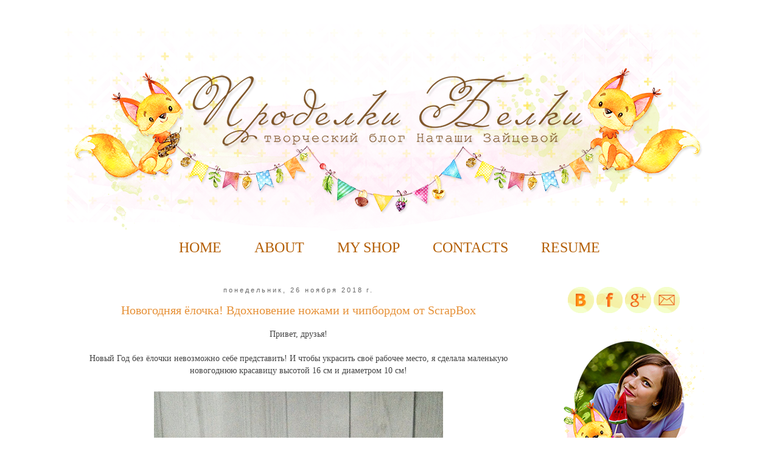

--- FILE ---
content_type: text/html; charset=UTF-8
request_url: https://prodelkibelki.blogspot.com/2018/11/
body_size: 19576
content:
<!DOCTYPE html>
<html class='v2' dir='ltr' xmlns='http://www.w3.org/1999/xhtml' xmlns:b='http://www.google.com/2005/gml/b' xmlns:data='http://www.google.com/2005/gml/data' xmlns:expr='http://www.google.com/2005/gml/expr'>
<head>
<link href='https://www.blogger.com/static/v1/widgets/335934321-css_bundle_v2.css' rel='stylesheet' type='text/css'/>
<meta content='width=1100' name='viewport'/>
<meta content='text/html; charset=UTF-8' http-equiv='Content-Type'/>
<meta content='blogger' name='generator'/>
<link href='https://prodelkibelki.blogspot.com/favicon.ico' rel='icon' type='image/x-icon'/>
<link href='http://prodelkibelki.blogspot.com/2018/11/' rel='canonical'/>
<link rel="alternate" type="application/atom+xml" title="Prodelki Belki - Atom" href="https://prodelkibelki.blogspot.com/feeds/posts/default" />
<link rel="alternate" type="application/rss+xml" title="Prodelki Belki - RSS" href="https://prodelkibelki.blogspot.com/feeds/posts/default?alt=rss" />
<link rel="service.post" type="application/atom+xml" title="Prodelki Belki - Atom" href="https://www.blogger.com/feeds/1846026401208414936/posts/default" />
<!--Can't find substitution for tag [blog.ieCssRetrofitLinks]-->
<meta content='http://prodelkibelki.blogspot.com/2018/11/' property='og:url'/>
<meta content='Prodelki Belki' property='og:title'/>
<meta content='' property='og:description'/>
<title>Prodelki Belki: ноября 2018</title>
<style id='page-skin-1' type='text/css'><!--
/*
-----------------------------------------------
Blogger Template Style
Name:     Simple
Designer: Blogger
URL:      www.blogger.com
----------------------------------------------- */
/* Variable definitions
====================
<Variable name="keycolor" description="Main Color" type="color" default="#66bbdd"/>
<Group description="Page Text" selector="body">
<Variable name="body.font" description="Font" type="font"
default="normal normal 12px Arial, Tahoma, Helvetica, FreeSans, sans-serif"/>
<Variable name="body.text.color" description="Text Color" type="color" default="#222222"/>
</Group>
<Group description="Backgrounds" selector=".body-fauxcolumns-outer">
<Variable name="body.background.color" description="Outer Background" type="color" default="#66bbdd"/>
<Variable name="content.background.color" description="Main Background" type="color" default="#ffffff"/>
<Variable name="header.background.color" description="Header Background" type="color" default="transparent"/>
</Group>
<Group description="Links" selector=".main-outer">
<Variable name="link.color" description="Link Color" type="color" default="#2288bb"/>
<Variable name="link.visited.color" description="Visited Color" type="color" default="#888888"/>
<Variable name="link.hover.color" description="Hover Color" type="color" default="#33aaff"/>
</Group>
<Group description="Blog Title" selector=".header h1">
<Variable name="header.font" description="Font" type="font"
default="normal normal 60px Arial, Tahoma, Helvetica, FreeSans, sans-serif"/>
<Variable name="header.text.color" description="Title Color" type="color" default="#3399bb" />
</Group>
<Group description="Blog Description" selector=".header .description">
<Variable name="description.text.color" description="Description Color" type="color"
default="#777777" />
</Group>
<Group description="Tabs Text" selector=".tabs-inner .widget li a">
<Variable name="tabs.font" description="Font" type="font"
default="normal normal 14px Arial, Tahoma, Helvetica, FreeSans, sans-serif"/>
<Variable name="tabs.text.color" description="Text Color" type="color" default="#999999"/>
<Variable name="tabs.selected.text.color" description="Selected Color" type="color" default="#000000"/>
</Group>
<Group description="Tabs Background" selector=".tabs-outer .PageList">
<Variable name="tabs.background.color" description="Background Color" type="color" default="#f5f5f5"/>
<Variable name="tabs.selected.background.color" description="Selected Color" type="color" default="#eeeeee"/>
</Group>
<Group description="Post Title" selector="h3.post-title, .comments h4">
<Variable name="post.title.font" description="Font" type="font"
default="normal normal 22px Arial, Tahoma, Helvetica, FreeSans, sans-serif"/>
</Group>
<Group description="Date Header" selector=".date-header">
<Variable name="date.header.color" description="Text Color" type="color"
default="#444444"/>
<Variable name="date.header.background.color" description="Background Color" type="color"
default="transparent"/>
<Variable name="date.header.font" description="Text Font" type="font"
default="normal bold 11px Arial, Tahoma, Helvetica, FreeSans, sans-serif"/>
<Variable name="date.header.padding" description="Date Header Padding" type="string" default="inherit"/>
<Variable name="date.header.letterspacing" description="Date Header Letter Spacing" type="string" default="inherit"/>
<Variable name="date.header.margin" description="Date Header Margin" type="string" default="inherit"/>
</Group>
<Group description="Post Footer" selector=".post-footer">
<Variable name="post.footer.text.color" description="Text Color" type="color" default="#666666"/>
<Variable name="post.footer.background.color" description="Background Color" type="color"
default="#f9f9f9"/>
<Variable name="post.footer.border.color" description="Shadow Color" type="color" default="#eeeeee"/>
</Group>
<Group description="Gadgets" selector="h2">
<Variable name="widget.title.font" description="Title Font" type="font"
default="normal bold 11px Arial, Tahoma, Helvetica, FreeSans, sans-serif"/>
<Variable name="widget.title.text.color" description="Title Color" type="color" default="#000000"/>
<Variable name="widget.alternate.text.color" description="Alternate Color" type="color" default="#999999"/>
</Group>
<Group description="Images" selector=".main-inner">
<Variable name="image.background.color" description="Background Color" type="color" default="#ffffff"/>
<Variable name="image.border.color" description="Border Color" type="color" default="#eeeeee"/>
<Variable name="image.text.color" description="Caption Text Color" type="color" default="#444444"/>
</Group>
<Group description="Accents" selector=".content-inner">
<Variable name="body.rule.color" description="Separator Line Color" type="color" default="#eeeeee"/>
<Variable name="tabs.border.color" description="Tabs Border Color" type="color" default="rgba(0, 0, 0, 0)"/>
</Group>
<Variable name="body.background" description="Body Background" type="background"
color="#ffffff" default="$(color) none repeat scroll top left"/>
<Variable name="body.background.override" description="Body Background Override" type="string" default=""/>
<Variable name="body.background.gradient.cap" description="Body Gradient Cap" type="url"
default="url(https://resources.blogblog.com/blogblog/data/1kt/simple/gradients_light.png)"/>
<Variable name="body.background.gradient.tile" description="Body Gradient Tile" type="url"
default="url(https://resources.blogblog.com/blogblog/data/1kt/simple/body_gradient_tile_light.png)"/>
<Variable name="content.background.color.selector" description="Content Background Color Selector" type="string" default=".content-inner"/>
<Variable name="content.padding" description="Content Padding" type="length" default="10px" min="0" max="100px"/>
<Variable name="content.padding.horizontal" description="Content Horizontal Padding" type="length" default="10px" min="0" max="100px"/>
<Variable name="content.shadow.spread" description="Content Shadow Spread" type="length" default="40px" min="0" max="100px"/>
<Variable name="content.shadow.spread.webkit" description="Content Shadow Spread (WebKit)" type="length" default="5px" min="0" max="100px"/>
<Variable name="content.shadow.spread.ie" description="Content Shadow Spread (IE)" type="length" default="10px" min="0" max="100px"/>
<Variable name="main.border.width" description="Main Border Width" type="length" default="0" min="0" max="10px"/>
<Variable name="header.background.gradient" description="Header Gradient" type="url" default="none"/>
<Variable name="header.shadow.offset.left" description="Header Shadow Offset Left" type="length" default="-1px" min="-50px" max="50px"/>
<Variable name="header.shadow.offset.top" description="Header Shadow Offset Top" type="length" default="-1px" min="-50px" max="50px"/>
<Variable name="header.shadow.spread" description="Header Shadow Spread" type="length" default="1px" min="0" max="100px"/>
<Variable name="header.padding" description="Header Padding" type="length" default="30px" min="0" max="100px"/>
<Variable name="header.border.size" description="Header Border Size" type="length" default="1px" min="0" max="10px"/>
<Variable name="header.bottom.border.size" description="Header Bottom Border Size" type="length" default="1px" min="0" max="10px"/>
<Variable name="header.border.horizontalsize" description="Header Horizontal Border Size" type="length" default="0" min="0" max="10px"/>
<Variable name="description.text.size" description="Description Text Size" type="string" default="140%"/>
<Variable name="tabs.margin.top" description="Tabs Margin Top" type="length" default="0" min="0" max="100px"/>
<Variable name="tabs.margin.side" description="Tabs Side Margin" type="length" default="30px" min="0" max="100px"/>
<Variable name="tabs.background.gradient" description="Tabs Background Gradient" type="url"
default="url(https://resources.blogblog.com/blogblog/data/1kt/simple/gradients_light.png)"/>
<Variable name="tabs.border.width" description="Tabs Border Width" type="length" default="1px" min="0" max="10px"/>
<Variable name="tabs.bevel.border.width" description="Tabs Bevel Border Width" type="length" default="1px" min="0" max="10px"/>
<Variable name="post.margin.bottom" description="Post Bottom Margin" type="length" default="25px" min="0" max="100px"/>
<Variable name="image.border.small.size" description="Image Border Small Size" type="length" default="2px" min="0" max="10px"/>
<Variable name="image.border.large.size" description="Image Border Large Size" type="length" default="5px" min="0" max="10px"/>
<Variable name="page.width.selector" description="Page Width Selector" type="string" default=".region-inner"/>
<Variable name="page.width" description="Page Width" type="string" default="auto"/>
<Variable name="main.section.margin" description="Main Section Margin" type="length" default="15px" min="0" max="100px"/>
<Variable name="main.padding" description="Main Padding" type="length" default="15px" min="0" max="100px"/>
<Variable name="main.padding.top" description="Main Padding Top" type="length" default="30px" min="0" max="100px"/>
<Variable name="main.padding.bottom" description="Main Padding Bottom" type="length" default="30px" min="0" max="100px"/>
<Variable name="paging.background"
color="#ffffff"
description="Background of blog paging area" type="background"
default="transparent none no-repeat scroll top center"/>
<Variable name="footer.bevel" description="Bevel border length of footer" type="length" default="0" min="0" max="10px"/>
<Variable name="mobile.background.overlay" description="Mobile Background Overlay" type="string"
default="transparent none repeat scroll top left"/>
<Variable name="mobile.background.size" description="Mobile Background Size" type="string" default="auto"/>
<Variable name="mobile.button.color" description="Mobile Button Color" type="color" default="#ffffff" />
<Variable name="startSide" description="Side where text starts in blog language" type="automatic" default="left"/>
<Variable name="endSide" description="Side where text ends in blog language" type="automatic" default="right"/>
*/
/* Content
----------------------------------------------- */
body {
font: normal normal 13px Arial, Tahoma, Helvetica, FreeSans, sans-serif;
color: #444444;
background: #ffffff none repeat scroll top left;
padding: 0 0 0 0;
}
html body .region-inner {
min-width: 0;
max-width: 100%;
width: auto;
}
h2 {
font-size: 22px;
}
a:link {
text-decoration:none;
color: #e69138;
}
a:visited {
text-decoration:none;
color: #888888;
}
a:hover {
text-decoration:underline;
color: #e06666;
}
.body-fauxcolumn-outer .fauxcolumn-inner {
background: transparent none repeat scroll top left;
_background-image: none;
}
.body-fauxcolumn-outer .cap-top {
position: absolute;
z-index: 1;
height: 400px;
width: 100%;
}
.body-fauxcolumn-outer .cap-top .cap-left {
width: 100%;
background: transparent none repeat-x scroll top left;
_background-image: none;
}
.content-outer {
-moz-box-shadow: 0 0 0 rgba(0, 0, 0, .15);
-webkit-box-shadow: 0 0 0 rgba(0, 0, 0, .15);
-goog-ms-box-shadow: 0 0 0 #333333;
box-shadow: 0 0 0 rgba(0, 0, 0, .15);
margin-bottom: 1px;
}
.content-inner {
padding: 10px 40px;
}
.content-inner {
background-color: #ffffff;
}
/* Header
----------------------------------------------- */
.header-outer {
background: #ffffff none repeat-x scroll 0 -400px;
_background-image: none;
}
.Header h1 {
font: normal normal 40px 'Trebuchet MS',Trebuchet,Verdana,sans-serif;
color: #000000;
text-shadow: 0 0 0 rgba(0, 0, 0, .2);
}
.Header h1 a {
color: #000000;
}
.Header .description {
font-size: 18px;
color: #000000;
}
.header-inner .Header .titlewrapper {
padding: 22px 0;
}
.header-inner .Header .descriptionwrapper {
padding: 0 0;
}
/* Tabs
----------------------------------------------- */
.tabs-inner .section:first-child {
border-top: 0 solid rgba(0, 0, 0, 0);
}
.tabs-inner .section:first-child ul {
margin-top: -1px;
border-top: 1px solid rgba(0, 0, 0, 0);
border-left: 1px solid rgba(0, 0, 0, 0);
border-right: 1px solid rgba(0, 0, 0, 0);
}
.tabs-inner .widget ul {
background: rgba(0, 0, 0, 0) none repeat-x scroll 0 -800px;
_background-image: none;
border-bottom: 1px solid rgba(0, 0, 0, 0);
margin-top: 0;
margin-left: -30px;
margin-right: -30px;
}
.tabs-inner .widget li a {
display: inline-block;
padding: .6em 1em;
font: normal normal 24px Georgia, Utopia, 'Palatino Linotype', Palatino, serif;
color: #b45f06;
border-left: 1px solid #ffffff;
border-right: 1px solid rgba(0, 0, 0, 0);
}
.tabs-inner .widget li:first-child a {
border-left: none;
}
.tabs-inner .widget li.selected a, .tabs-inner .widget li a:hover {
color: #b45f06;
background-color: rgba(0, 0, 0, 0);
text-decoration: none;
}
/* Columns
----------------------------------------------- */
.main-outer {
border-top: 0 solid rgba(0, 0, 0, 0);
}
.fauxcolumn-left-outer .fauxcolumn-inner {
border-right: 1px solid rgba(0, 0, 0, 0);
}
.fauxcolumn-right-outer .fauxcolumn-inner {
border-left: 1px solid rgba(0, 0, 0, 0);
}
/* Headings
----------------------------------------------- */
div.widget > h2,
div.widget h2.title {
margin: 0 0 1em 0;
font: normal bold 12px Arial, Tahoma, Helvetica, FreeSans, sans-serif;
color: #666666;
}
/* Widgets
----------------------------------------------- */
.widget .zippy {
color: #999999;
text-shadow: 2px 2px 1px rgba(0, 0, 0, .1);
}
.widget .popular-posts ul {
list-style: none;
}
/* Posts
----------------------------------------------- */
h2.date-header {
font: normal normal 11px Arial, Tahoma, Helvetica, FreeSans, sans-serif;
}
.date-header span {
background-color: #ffffff;
color: #666666;
padding: 0.4em;
letter-spacing: 3px;
margin: inherit;
}
.main-inner {
padding-top: 35px;
padding-bottom: 65px;
}
.main-inner .column-center-inner {
padding: 0 0;
}
.main-inner .column-center-inner .section {
margin: 0 1em;
}
.post {
background: url(https://s8.hostingkartinok.com/uploads/images/2017/09/e7c856efdeae4b46a73ccecef11cdb7a.png);background-repeat: no-repeat;background-position: bottom center;margin:.5em 0 1.5em; padding-bottom:12.5em;
}
h3.post-title, .comments h4 {
font: normal normal 20px Georgia, Utopia, 'Palatino Linotype', Palatino, serif;
margin: .75em 0 0;
}
.post-body {
font-size: 110%;
line-height: 1.4;
position: relative;
}
.post-body img, .post-body .tr-caption-container, .Profile img, .Image img,
.BlogList .item-thumbnail img {
padding: 2px;
background: #ffffff;
border: 1px solid #eeeeee;
-moz-box-shadow: 1px 1px 5px rgba(0, 0, 0, .1);
-webkit-box-shadow: 1px 1px 5px rgba(0, 0, 0, .1);
box-shadow: 1px 1px 5px rgba(0, 0, 0, .1);
}
.post-body img, .post-body .tr-caption-container {
padding: 5px;
}
.post-body .tr-caption-container {
color: #666666;
}
.post-body .tr-caption-container img {
padding: 0;
background: transparent;
border: none;
-moz-box-shadow: 0 0 0 rgba(0, 0, 0, .1);
-webkit-box-shadow: 0 0 0 rgba(0, 0, 0, .1);
box-shadow: 0 0 0 rgba(0, 0, 0, .1);
}
.post-header {
margin: 0 0 1.5em;
line-height: 1.6;
font-size: 90%;
}
.post-footer {
margin: 20px -2px 0;
padding: 5px 10px;
color: #666666;
background-color: rgba(0, 0, 0, 0);
border-bottom: 1px solid rgba(0, 0, 0, 0);
line-height: 1.6;
font-size: 90%;
}
#comments .comment-author {
padding-top: 1.5em;
border-top: 1px solid rgba(0, 0, 0, 0);
background-position: 0 1.5em;
}
#comments .comment-author:first-child {
padding-top: 0;
border-top: none;
}
.avatar-image-container {
margin: .2em 0 0;
}
#comments .avatar-image-container img {
border: 1px solid #eeeeee;
}
/* Comments
----------------------------------------------- */
.comments .comments-content .icon.blog-author {
background-repeat: no-repeat;
background-image: url([data-uri]);
}
.comments .comments-content .loadmore a {
border-top: 1px solid #999999;
border-bottom: 1px solid #999999;
}
.comments .comment-thread.inline-thread {
background-color: rgba(0, 0, 0, 0);
}
.comments .continue {
border-top: 2px solid #999999;
}
/* Accents
---------------------------------------------- */
.section-columns td.columns-cell {
border-left: 1px solid rgba(0, 0, 0, 0);
}
.blog-pager {
background: transparent url(https://resources.blogblog.com/blogblog/data/1kt/simple/paging_dot.png) repeat-x scroll top center;
}
.blog-pager-older-link, .home-link,
.blog-pager-newer-link {
background-color: #ffffff;
padding: 5px;
}
.footer-outer {
border-top: 1px dashed #bbbbbb;
}
/* Mobile
----------------------------------------------- */
body.mobile  {
background-size: auto;
}
.mobile .body-fauxcolumn-outer {
background: transparent none repeat scroll top left;
}
.mobile .body-fauxcolumn-outer .cap-top {
background-size: 100% auto;
}
.mobile .content-outer {
-webkit-box-shadow: 0 0 3px rgba(0, 0, 0, .15);
box-shadow: 0 0 3px rgba(0, 0, 0, .15);
}
.mobile .tabs-inner .widget ul {
margin-left: 0;
margin-right: 0;
}
.mobile .post {
margin: 0;
}
.mobile .main-inner .column-center-inner .section {
margin: 0;
}
.mobile .date-header span {
padding: 0.1em 10px;
margin: 0 -10px;
}
.mobile h3.post-title {
margin: 0;
}
.mobile .blog-pager {
background: transparent none no-repeat scroll top center;
}
.mobile .footer-outer {
border-top: none;
}
.mobile .main-inner, .mobile .footer-inner {
background-color: #ffffff;
}
.mobile-index-contents {
color: #444444;
}
.mobile-link-button {
background-color: #e69138;
}
.mobile-link-button a:link, .mobile-link-button a:visited {
color: #ffffff;
}
.mobile .tabs-inner .section:first-child {
border-top: none;
}
.mobile .tabs-inner .PageList .widget-content {
background-color: rgba(0, 0, 0, 0);
color: #b45f06;
border-top: 1px solid rgba(0, 0, 0, 0);
border-bottom: 1px solid rgba(0, 0, 0, 0);
}
.mobile .tabs-inner .PageList .widget-content .pagelist-arrow {
border-left: 1px solid rgba(0, 0, 0, 0);
}
.PageList {text-align:center !important;}
.PageList li {display:inline !important; float:none !important;}
.post-body img, .post-body .tr-caption-container, .Profile img, .Image img,
.BlogList .item-thumbnail img {
padding: none !important;
border: none !important;
background: none !important;
-moz-box-shadow: 0px 0px 0px transparent !important;
-webkit-box-shadow: 0px 0px 0px transparent !important;
box-shadow: 0px 0px 0px transparent !important;
}
.widget {text-align: center;}
--></style>
<style id='template-skin-1' type='text/css'><!--
body {
min-width: 1150px;
}
.content-outer, .content-fauxcolumn-outer, .region-inner {
min-width: 1150px;
max-width: 1150px;
_width: 1150px;
}
.main-inner .columns {
padding-left: 0px;
padding-right: 300px;
}
.main-inner .fauxcolumn-center-outer {
left: 0px;
right: 300px;
/* IE6 does not respect left and right together */
_width: expression(this.parentNode.offsetWidth -
parseInt("0px") -
parseInt("300px") + 'px');
}
.main-inner .fauxcolumn-left-outer {
width: 0px;
}
.main-inner .fauxcolumn-right-outer {
width: 300px;
}
.main-inner .column-left-outer {
width: 0px;
right: 100%;
margin-left: -0px;
}
.main-inner .column-right-outer {
width: 300px;
margin-right: -300px;
}
#layout {
min-width: 0;
}
#layout .content-outer {
min-width: 0;
width: 800px;
}
#layout .region-inner {
min-width: 0;
width: auto;
}
body#layout div.add_widget {
padding: 8px;
}
body#layout div.add_widget a {
margin-left: 32px;
}
--></style>
<link href='https://www.blogger.com/dyn-css/authorization.css?targetBlogID=1846026401208414936&amp;zx=0e8da25c-ab18-4821-ae4c-8693aa252d76' media='none' onload='if(media!=&#39;all&#39;)media=&#39;all&#39;' rel='stylesheet'/><noscript><link href='https://www.blogger.com/dyn-css/authorization.css?targetBlogID=1846026401208414936&amp;zx=0e8da25c-ab18-4821-ae4c-8693aa252d76' rel='stylesheet'/></noscript>
<meta name='google-adsense-platform-account' content='ca-host-pub-1556223355139109'/>
<meta name='google-adsense-platform-domain' content='blogspot.com'/>

</head>
<body class='loading'>
<div class='navbar no-items section' id='navbar' name='Панель навигации'>
</div>
<div class='body-fauxcolumns'>
<div class='fauxcolumn-outer body-fauxcolumn-outer'>
<div class='cap-top'>
<div class='cap-left'></div>
<div class='cap-right'></div>
</div>
<div class='fauxborder-left'>
<div class='fauxborder-right'></div>
<div class='fauxcolumn-inner'>
</div>
</div>
<div class='cap-bottom'>
<div class='cap-left'></div>
<div class='cap-right'></div>
</div>
</div>
</div>
<div class='content'>
<div class='content-fauxcolumns'>
<div class='fauxcolumn-outer content-fauxcolumn-outer'>
<div class='cap-top'>
<div class='cap-left'></div>
<div class='cap-right'></div>
</div>
<div class='fauxborder-left'>
<div class='fauxborder-right'></div>
<div class='fauxcolumn-inner'>
</div>
</div>
<div class='cap-bottom'>
<div class='cap-left'></div>
<div class='cap-right'></div>
</div>
</div>
</div>
<div class='content-outer'>
<div class='content-cap-top cap-top'>
<div class='cap-left'></div>
<div class='cap-right'></div>
</div>
<div class='fauxborder-left content-fauxborder-left'>
<div class='fauxborder-right content-fauxborder-right'></div>
<div class='content-inner'>
<header>
<div class='header-outer'>
<div class='header-cap-top cap-top'>
<div class='cap-left'></div>
<div class='cap-right'></div>
</div>
<div class='fauxborder-left header-fauxborder-left'>
<div class='fauxborder-right header-fauxborder-right'></div>
<div class='region-inner header-inner'>
<div class='header section' id='header' name='Заголовок'><div class='widget Header' data-version='1' id='Header1'>
<div id='header-inner'>
<a href='https://prodelkibelki.blogspot.com/' style='display: block'>
<img alt='Prodelki Belki' height='340px; ' id='Header1_headerimg' src='https://blogger.googleusercontent.com/img/b/R29vZ2xl/AVvXsEj-dk2U8bWjfdqr-z2ODvTZGMYexGnztEYYyKBGjkibWq_LjgORBFOdGxhpX-zcbs6avwVbxYFTCYBqf3tDK3O8TXyAtif4WnSVVXJPZIR9o98r8vO06RLxDUdsKOwjly4mSQDURWCccMs/s1600/%25D0%25A8%25D0%25B0%25D0%25BF%25D0%25BA%25D0%25B0+%25D0%25B1%25D0%25BB%25D0%25BE%25D0%25B3%25D0%25B0-1.png' style='display: block' width='1060px; '/>
</a>
</div>
</div></div>
</div>
</div>
<div class='header-cap-bottom cap-bottom'>
<div class='cap-left'></div>
<div class='cap-right'></div>
</div>
</div>
</header>
<div class='tabs-outer'>
<div class='tabs-cap-top cap-top'>
<div class='cap-left'></div>
<div class='cap-right'></div>
</div>
<div class='fauxborder-left tabs-fauxborder-left'>
<div class='fauxborder-right tabs-fauxborder-right'></div>
<div class='region-inner tabs-inner'>
<div class='tabs section' id='crosscol' name='Поперечный столбец'><div class='widget PageList' data-version='1' id='PageList1'>
<h2>Страницы</h2>
<div class='widget-content'>
<ul>
<li>
<a href='https://prodelkibelki.blogspot.com/'>HOME</a>
</li>
<li>
<a href='http://prodelkibelki.blogspot.ru/p/about.html'>ABOUT</a>
</li>
<li>
<a href='http://www.livemaster.ru/myshop/prodelki-belki'>MY SHOP</a>
</li>
<li>
<a href='http://prodelkibelki.blogspot.ru/p/contacts.html'>CONTACTS</a>
</li>
<li>
<a href='http://prodelkibelki.blogspot.ru/p/resume.html'>RESUME</a>
</li>
</ul>
<div class='clear'></div>
</div>
</div></div>
<div class='tabs no-items section' id='crosscol-overflow' name='Cross-Column 2'></div>
</div>
</div>
<div class='tabs-cap-bottom cap-bottom'>
<div class='cap-left'></div>
<div class='cap-right'></div>
</div>
</div>
<div class='main-outer'>
<div class='main-cap-top cap-top'>
<div class='cap-left'></div>
<div class='cap-right'></div>
</div>
<div class='fauxborder-left main-fauxborder-left'>
<div class='fauxborder-right main-fauxborder-right'></div>
<div class='region-inner main-inner'>
<div class='columns fauxcolumns'>
<div class='fauxcolumn-outer fauxcolumn-center-outer'>
<div class='cap-top'>
<div class='cap-left'></div>
<div class='cap-right'></div>
</div>
<div class='fauxborder-left'>
<div class='fauxborder-right'></div>
<div class='fauxcolumn-inner'>
</div>
</div>
<div class='cap-bottom'>
<div class='cap-left'></div>
<div class='cap-right'></div>
</div>
</div>
<div class='fauxcolumn-outer fauxcolumn-left-outer'>
<div class='cap-top'>
<div class='cap-left'></div>
<div class='cap-right'></div>
</div>
<div class='fauxborder-left'>
<div class='fauxborder-right'></div>
<div class='fauxcolumn-inner'>
</div>
</div>
<div class='cap-bottom'>
<div class='cap-left'></div>
<div class='cap-right'></div>
</div>
</div>
<div class='fauxcolumn-outer fauxcolumn-right-outer'>
<div class='cap-top'>
<div class='cap-left'></div>
<div class='cap-right'></div>
</div>
<div class='fauxborder-left'>
<div class='fauxborder-right'></div>
<div class='fauxcolumn-inner'>
</div>
</div>
<div class='cap-bottom'>
<div class='cap-left'></div>
<div class='cap-right'></div>
</div>
</div>
<!-- corrects IE6 width calculation -->
<div class='columns-inner'>
<div class='column-center-outer'>
<div class='column-center-inner'>
<div class='main section' id='main' name='Основной'><div class='widget Blog' data-version='1' id='Blog1'>
<div class='blog-posts hfeed'>

          <div class="date-outer">
        
<h2 class='date-header'><span>понедельник, 26 ноября 2018&#8239;г.</span></h2>

          <div class="date-posts">
        
<div class='post-outer'>
<div class='post hentry uncustomized-post-template' itemprop='blogPost' itemscope='itemscope' itemtype='http://schema.org/BlogPosting'>
<meta content='https://blogger.googleusercontent.com/img/b/R29vZ2xl/AVvXsEinseil6lBUkj8gMCe9t1qeCW7ju_O5cIyRLHpaBLG5LjzN8GnxR35QLEDLucG4MVaaVS_YVo9xtcwZrD4hRIwP1rz9hX3fZOcuxCcQd6CzULq5tWi99XvWOreKPxNZttvu6QF6zYNUU9_s/s640/IMG_20181119_152348_876-01-01.jpg' itemprop='image_url'/>
<meta content='1846026401208414936' itemprop='blogId'/>
<meta content='8087437424505760664' itemprop='postId'/>
<a name='8087437424505760664'></a>
<h3 class='post-title entry-title' itemprop='name'>
<a href='https://prodelkibelki.blogspot.com/2018/11/scrapbox_26.html'>Новогодняя ёлочка! Вдохновение ножами и чипбордом от ScrapBox</a>
</h3>
<div class='post-header'>
<div class='post-header-line-1'></div>
</div>
<div class='post-body entry-content' id='post-body-8087437424505760664' itemprop='description articleBody'>
<div dir="ltr" style="text-align: left;" trbidi="on">
<div style="text-align: center;">
<span style="font-family: Georgia, &quot;Times New Roman&quot;, serif;">Привет, друзья!</span></div>
<div style="text-align: center;">
<br></div>
<div style="text-align: center;">
<span style="font-family: Georgia, Times New Roman, serif;">Новый Год без ёлочки невозможно себе представить! И чтобы украсить своё рабочее место, я сделала маленькую новогоднюю красавицу высотой 16 см и диаметром 10 см!</span></div>
<div style="text-align: center;">
<br></div>
<div style="text-align: center;">
<a href="https://blogger.googleusercontent.com/img/b/R29vZ2xl/AVvXsEinseil6lBUkj8gMCe9t1qeCW7ju_O5cIyRLHpaBLG5LjzN8GnxR35QLEDLucG4MVaaVS_YVo9xtcwZrD4hRIwP1rz9hX3fZOcuxCcQd6CzULq5tWi99XvWOreKPxNZttvu6QF6zYNUU9_s/s1600/IMG_20181119_152348_876-01-01.jpg"><span style="font-family: Georgia, Times New Roman, serif;"><img border="0" src="https://blogger.googleusercontent.com/img/b/R29vZ2xl/AVvXsEinseil6lBUkj8gMCe9t1qeCW7ju_O5cIyRLHpaBLG5LjzN8GnxR35QLEDLucG4MVaaVS_YVo9xtcwZrD4hRIwP1rz9hX3fZOcuxCcQd6CzULq5tWi99XvWOreKPxNZttvu6QF6zYNUU9_s/s640/IMG_20181119_152348_876-01-01.jpg"></span></a></div></div>
<div style='clear: both;'></div>
</div>
<div class='jump-link'>
<a href='https://prodelkibelki.blogspot.com/2018/11/scrapbox_26.html#more' title='Новогодняя ёлочка! Вдохновение ножами и чипбордом от ScrapBox'>Дальше &#187;</a>
</div>
<div class='post-footer'>
<div class='post-footer-line post-footer-line-1'>
<span class='post-author vcard'>
</span>
<span class='post-timestamp'>
на
<meta content='http://prodelkibelki.blogspot.com/2018/11/scrapbox_26.html' itemprop='url'/>
<a class='timestamp-link' href='https://prodelkibelki.blogspot.com/2018/11/scrapbox_26.html' rel='bookmark' title='permanent link'><abbr class='published' itemprop='datePublished' title='2018-11-26T12:29:00+03:00'>12:29</abbr></a>
</span>
<span class='post-comment-link'>
<a class='comment-link' href='https://prodelkibelki.blogspot.com/2018/11/scrapbox_26.html#comment-form' onclick=''>
5 комментариев:
  </a>
</span>
<span class='post-icons'>
</span>
<div class='post-share-buttons goog-inline-block'>
</div>
</div>
<div class='post-footer-line post-footer-line-2'>
<span class='post-labels'>
</span>
</div>
<div class='post-footer-line post-footer-line-3'>
<span class='post-location'>
</span>
</div>
</div>
</div>
</div>

          </div></div>
        

          <div class="date-outer">
        
<h2 class='date-header'><span>понедельник, 19 ноября 2018&#8239;г.</span></h2>

          <div class="date-posts">
        
<div class='post-outer'>
<div class='post hentry uncustomized-post-template' itemprop='blogPost' itemscope='itemscope' itemtype='http://schema.org/BlogPosting'>
<meta content='https://blogger.googleusercontent.com/img/b/R29vZ2xl/AVvXsEgZ83erHiGQprKscXEMZWgpgIPtcOlusZH5EOEUABm8s_qiV2-3YeiYpOGISkqjGJtwJRyAE6Ja6nGji-ryN_g4Ft9CsDrPT5Nk6s7YLc3A8u1s_njlHYzBmQ8EksTF9J2UqUna8fWd_gpP/s640/IMG_20181114_112052_606-01.jpg' itemprop='image_url'/>
<meta content='1846026401208414936' itemprop='blogId'/>
<meta content='1451171226192629713' itemprop='postId'/>
<a name='1451171226192629713'></a>
<h3 class='post-title entry-title' itemprop='name'>
<a href='https://prodelkibelki.blogspot.com/2018/11/freetany-flowers_19.html'>Декорируем обложку альбома! МК для Freetany Flowers</a>
</h3>
<div class='post-header'>
<div class='post-header-line-1'></div>
</div>
<div class='post-body entry-content' id='post-body-1451171226192629713' itemprop='description articleBody'>
<div dir="ltr" style="text-align: left;" trbidi="on">
<div style="text-align: center;">
<span style="font-family: Georgia, &quot;Times New Roman&quot;, serif;">Привет, друзья!</span></div>
<div style="text-align: center;">
<br></div>
<div style="text-align: center;">
<span style="font-family: Georgia, Times New Roman, serif;">Совсем недавно я поделилась в<a href="https://freetanyflowers.blogspot.com/2018/11/blog-post_16.html"> блоге Freetany Flowers</a> процессом декорирования обложки альбома!</span></div>
<div style="text-align: center;">
<br></div>
<div style="text-align: center;">
<a href="https://blogger.googleusercontent.com/img/b/R29vZ2xl/AVvXsEgZ83erHiGQprKscXEMZWgpgIPtcOlusZH5EOEUABm8s_qiV2-3YeiYpOGISkqjGJtwJRyAE6Ja6nGji-ryN_g4Ft9CsDrPT5Nk6s7YLc3A8u1s_njlHYzBmQ8EksTF9J2UqUna8fWd_gpP/s1600/IMG_20181114_112052_606-01.jpg"><span style="font-family: Georgia, Times New Roman, serif;"><img border="0" src="https://blogger.googleusercontent.com/img/b/R29vZ2xl/AVvXsEgZ83erHiGQprKscXEMZWgpgIPtcOlusZH5EOEUABm8s_qiV2-3YeiYpOGISkqjGJtwJRyAE6Ja6nGji-ryN_g4Ft9CsDrPT5Nk6s7YLc3A8u1s_njlHYzBmQ8EksTF9J2UqUna8fWd_gpP/s640/IMG_20181114_112052_606-01.jpg"></span></a></div></div>
<div style='clear: both;'></div>
</div>
<div class='jump-link'>
<a href='https://prodelkibelki.blogspot.com/2018/11/freetany-flowers_19.html#more' title='Декорируем обложку альбома! МК для Freetany Flowers'>Дальше &#187;</a>
</div>
<div class='post-footer'>
<div class='post-footer-line post-footer-line-1'>
<span class='post-author vcard'>
</span>
<span class='post-timestamp'>
на
<meta content='http://prodelkibelki.blogspot.com/2018/11/freetany-flowers_19.html' itemprop='url'/>
<a class='timestamp-link' href='https://prodelkibelki.blogspot.com/2018/11/freetany-flowers_19.html' rel='bookmark' title='permanent link'><abbr class='published' itemprop='datePublished' title='2018-11-19T21:23:00+03:00'>21:23</abbr></a>
</span>
<span class='post-comment-link'>
<a class='comment-link' href='https://prodelkibelki.blogspot.com/2018/11/freetany-flowers_19.html#comment-form' onclick=''>
Комментариев нет:
  </a>
</span>
<span class='post-icons'>
</span>
<div class='post-share-buttons goog-inline-block'>
</div>
</div>
<div class='post-footer-line post-footer-line-2'>
<span class='post-labels'>
</span>
</div>
<div class='post-footer-line post-footer-line-3'>
<span class='post-location'>
</span>
</div>
</div>
</div>
</div>
<div class='post-outer'>
<div class='post hentry uncustomized-post-template' itemprop='blogPost' itemscope='itemscope' itemtype='http://schema.org/BlogPosting'>
<meta content='https://blogger.googleusercontent.com/img/b/R29vZ2xl/AVvXsEh4bieux0aIY313pxsEkT5G_I8bd_vCwgO2XbnLaSse4oLAUK3hCrSMfh6iwCVitGYhpZm748B4XvF2YgL9O6A9azUByHjC3BZ50_dQEt3ygjU3b9HzKLDapo5GR5ryEfyyWSxZj0fH4Xcc/s640/IMG_20181115_125406_582-01-01.jpg' itemprop='image_url'/>
<meta content='1846026401208414936' itemprop='blogId'/>
<meta content='3716421598110625595' itemprop='postId'/>
<a name='3716421598110625595'></a>
<h3 class='post-title entry-title' itemprop='name'>
<a href='https://prodelkibelki.blogspot.com/2018/11/scrapbox.html'>Конверт с порхающими бабочками! Вдохновение для ScrapBox</a>
</h3>
<div class='post-header'>
<div class='post-header-line-1'></div>
</div>
<div class='post-body entry-content' id='post-body-3716421598110625595' itemprop='description articleBody'>
<div dir="ltr" style="text-align: left;" trbidi="on">
<div style="text-align: center;">
<span style="font-family: Georgia, &quot;Times New Roman&quot;, serif;">Привет всем!)</span></div>
<span style="font-family: Georgia, Times New Roman, serif;"><div style="text-align: center;">
<br></div>
<div style="text-align: center;">
Сегодня я немного окуну вас в совсем не новогоднюю тему! Мне захотелось чуть-чуть отойти от глиттерных звездочек и шишек и создать для <a href="http://scrapboxua.blogspot.com/2018/11/box-of-inspiration.html">блога ScrapBox</a> подарочный конвертик в теплой зелено-коричневой гамме с порхающими бабочками и нежными цветами!</div>
<div style="text-align: center;">
<br></div>
<div style="text-align: center;">
<a href="https://blogger.googleusercontent.com/img/b/R29vZ2xl/AVvXsEh4bieux0aIY313pxsEkT5G_I8bd_vCwgO2XbnLaSse4oLAUK3hCrSMfh6iwCVitGYhpZm748B4XvF2YgL9O6A9azUByHjC3BZ50_dQEt3ygjU3b9HzKLDapo5GR5ryEfyyWSxZj0fH4Xcc/s1600/IMG_20181115_125406_582-01-01.jpg"><img border="0" src="https://blogger.googleusercontent.com/img/b/R29vZ2xl/AVvXsEh4bieux0aIY313pxsEkT5G_I8bd_vCwgO2XbnLaSse4oLAUK3hCrSMfh6iwCVitGYhpZm748B4XvF2YgL9O6A9azUByHjC3BZ50_dQEt3ygjU3b9HzKLDapo5GR5ryEfyyWSxZj0fH4Xcc/s640/IMG_20181115_125406_582-01-01.jpg"></a></div></span></div>
<div style='clear: both;'></div>
</div>
<div class='jump-link'>
<a href='https://prodelkibelki.blogspot.com/2018/11/scrapbox.html#more' title='Конверт с порхающими бабочками! Вдохновение для ScrapBox'>Дальше &#187;</a>
</div>
<div class='post-footer'>
<div class='post-footer-line post-footer-line-1'>
<span class='post-author vcard'>
</span>
<span class='post-timestamp'>
на
<meta content='http://prodelkibelki.blogspot.com/2018/11/scrapbox.html' itemprop='url'/>
<a class='timestamp-link' href='https://prodelkibelki.blogspot.com/2018/11/scrapbox.html' rel='bookmark' title='permanent link'><abbr class='published' itemprop='datePublished' title='2018-11-19T01:29:00+03:00'>01:29</abbr></a>
</span>
<span class='post-comment-link'>
<a class='comment-link' href='https://prodelkibelki.blogspot.com/2018/11/scrapbox.html#comment-form' onclick=''>
3 комментария:
  </a>
</span>
<span class='post-icons'>
</span>
<div class='post-share-buttons goog-inline-block'>
</div>
</div>
<div class='post-footer-line post-footer-line-2'>
<span class='post-labels'>
</span>
</div>
<div class='post-footer-line post-footer-line-3'>
<span class='post-location'>
</span>
</div>
</div>
</div>
</div>

          </div></div>
        

          <div class="date-outer">
        
<h2 class='date-header'><span>суббота, 17 ноября 2018&#8239;г.</span></h2>

          <div class="date-posts">
        
<div class='post-outer'>
<div class='post hentry uncustomized-post-template' itemprop='blogPost' itemscope='itemscope' itemtype='http://schema.org/BlogPosting'>
<meta content='https://blogger.googleusercontent.com/img/b/R29vZ2xl/AVvXsEguXueVEZtmYR17RjSKdcq0xt-R2fOC001RZurSoVXEQFVdmAFWeWbDXOr9qUKzmQ2avQ3ub4ZJRfDxJrNqt5bg3yIZ6COARB1e0QC07YRs-zzmXZ0A2hwIpIex8-KCbnDn-NCnkwn6coJm/s640/IMG_20181106_153429_096-01-02.jpg' itemprop='image_url'/>
<meta content='1846026401208414936' itemprop='blogId'/>
<meta content='803429562400019353' itemprop='postId'/>
<a name='803429562400019353'></a>
<h3 class='post-title entry-title' itemprop='name'>
<a href='https://prodelkibelki.blogspot.com/2018/11/freetany-flowers.html'>Новый Год в открытке! Вдохновение для Freetany Flowers</a>
</h3>
<div class='post-header'>
<div class='post-header-line-1'></div>
</div>
<div class='post-body entry-content' id='post-body-803429562400019353' itemprop='description articleBody'>
<div dir="ltr" style="text-align: left;" trbidi="on">
<div style="text-align: center;">
<span style="font-family: &quot;georgia&quot; , &quot;times new roman&quot; , serif;">Привет, дорогие!</span></div>
<div style="text-align: center;">
<br></div>
<div style="text-align: justify;">
<span style="font-family: &quot;georgia&quot; , &quot;times new roman&quot; , serif;">Так как тема Нового Года сейчас уже очень актуальна, я сотворила в качестве вдохновения для блога Freetany Flowers нежную-заснеженную открытку,&#160;</span><span style="font-family: georgia, &quot;times new roman&quot;, serif;">пропитанную нежностью цветов из набора </span><a href="https://vk.com/photo-118527685_456248174" style="font-family: georgia, &quot;times new roman&quot;, serif;">80 Лунный камень</a><span style="font-family: georgia, &quot;times new roman&quot;, serif;">!</span></div>
<div style="text-align: center;">
<br></div>
<div style="text-align: center;">
<a href="https://blogger.googleusercontent.com/img/b/R29vZ2xl/AVvXsEguXueVEZtmYR17RjSKdcq0xt-R2fOC001RZurSoVXEQFVdmAFWeWbDXOr9qUKzmQ2avQ3ub4ZJRfDxJrNqt5bg3yIZ6COARB1e0QC07YRs-zzmXZ0A2hwIpIex8-KCbnDn-NCnkwn6coJm/s1600/IMG_20181106_153429_096-01-02.jpg"><span style="font-family: &quot;georgia&quot; , &quot;times new roman&quot; , serif;"><img border="0" src="https://blogger.googleusercontent.com/img/b/R29vZ2xl/AVvXsEguXueVEZtmYR17RjSKdcq0xt-R2fOC001RZurSoVXEQFVdmAFWeWbDXOr9qUKzmQ2avQ3ub4ZJRfDxJrNqt5bg3yIZ6COARB1e0QC07YRs-zzmXZ0A2hwIpIex8-KCbnDn-NCnkwn6coJm/s640/IMG_20181106_153429_096-01-02.jpg"></span></a><br>
</div></div>
<div style='clear: both;'></div>
</div>
<div class='jump-link'>
<a href='https://prodelkibelki.blogspot.com/2018/11/freetany-flowers.html#more' title='Новый Год в открытке! Вдохновение для Freetany Flowers'>Дальше &#187;</a>
</div>
<div class='post-footer'>
<div class='post-footer-line post-footer-line-1'>
<span class='post-author vcard'>
</span>
<span class='post-timestamp'>
на
<meta content='http://prodelkibelki.blogspot.com/2018/11/freetany-flowers.html' itemprop='url'/>
<a class='timestamp-link' href='https://prodelkibelki.blogspot.com/2018/11/freetany-flowers.html' rel='bookmark' title='permanent link'><abbr class='published' itemprop='datePublished' title='2018-11-17T13:17:00+03:00'>13:17</abbr></a>
</span>
<span class='post-comment-link'>
<a class='comment-link' href='https://prodelkibelki.blogspot.com/2018/11/freetany-flowers.html#comment-form' onclick=''>
3 комментария:
  </a>
</span>
<span class='post-icons'>
</span>
<div class='post-share-buttons goog-inline-block'>
</div>
</div>
<div class='post-footer-line post-footer-line-2'>
<span class='post-labels'>
</span>
</div>
<div class='post-footer-line post-footer-line-3'>
<span class='post-location'>
</span>
</div>
</div>
</div>
</div>

          </div></div>
        

          <div class="date-outer">
        
<h2 class='date-header'><span>суббота, 3 ноября 2018&#8239;г.</span></h2>

          <div class="date-posts">
        
<div class='post-outer'>
<div class='post hentry uncustomized-post-template' itemprop='blogPost' itemscope='itemscope' itemtype='http://schema.org/BlogPosting'>
<meta content='https://blogger.googleusercontent.com/img/b/R29vZ2xl/AVvXsEi_k-CLJNTeR3ahDT2qVHm2mp90umfBhx_OAQZQP17FQAj2PVMsMap6k1fyeNrGwhNuL3MUJohsH8azd7NUE72WLtX7MVz9Z_MQE19DH9tAKxrOkC661WBswKQp9AoAU1-YNZ95OmWqnUyd/s640/IMG_20181027_115038-01-01-01.jpg' itemprop='image_url'/>
<meta content='1846026401208414936' itemprop='blogId'/>
<meta content='280996312454667051' itemprop='postId'/>
<a name='280996312454667051'></a>
<h3 class='post-title entry-title' itemprop='name'>
<a href='https://prodelkibelki.blogspot.com/2018/11/blog-post_3.html'>Как вы упаковываете подарки?! Мой вариант - новогодние прищепки </a>
</h3>
<div class='post-header'>
<div class='post-header-line-1'></div>
</div>
<div class='post-body entry-content' id='post-body-280996312454667051' itemprop='description articleBody'>
<div dir="ltr" style="text-align: left;" trbidi="on">
<div style="text-align: center;">
<span style="font-family: &quot;georgia&quot; , &quot;times new roman&quot; , serif;">Привет-привет!</span></div>
<div style="text-align: justify;">
<span style="font-family: &quot;georgia&quot; , &quot;times new roman&quot; , serif;">В прошлом году я упаковывала пакетики с подарками при помощи прищепок)) В этот раз для <a href="http://scrapboxua.blogspot.com/2018/11/0111-3011.html">конкурса ноября в блоге ScrapBox</a> решила сделать их немного другими - более кружевными и многослойными!</span></div>
<div style="text-align: center;">
<span style="font-family: &quot;georgia&quot; , &quot;times new roman&quot; , serif;"><br></span></div>
<div style="text-align: center;">
<a href="https://blogger.googleusercontent.com/img/b/R29vZ2xl/AVvXsEi_k-CLJNTeR3ahDT2qVHm2mp90umfBhx_OAQZQP17FQAj2PVMsMap6k1fyeNrGwhNuL3MUJohsH8azd7NUE72WLtX7MVz9Z_MQE19DH9tAKxrOkC661WBswKQp9AoAU1-YNZ95OmWqnUyd/s1600/IMG_20181027_115038-01-01-01.jpg"><span style="font-family: &quot;georgia&quot; , &quot;times new roman&quot; , serif;"><img border="0" src="https://blogger.googleusercontent.com/img/b/R29vZ2xl/AVvXsEi_k-CLJNTeR3ahDT2qVHm2mp90umfBhx_OAQZQP17FQAj2PVMsMap6k1fyeNrGwhNuL3MUJohsH8azd7NUE72WLtX7MVz9Z_MQE19DH9tAKxrOkC661WBswKQp9AoAU1-YNZ95OmWqnUyd/s640/IMG_20181027_115038-01-01-01.jpg"></span></a><br>
</div></div>
<div style='clear: both;'></div>
</div>
<div class='jump-link'>
<a href='https://prodelkibelki.blogspot.com/2018/11/blog-post_3.html#more' title='Как вы упаковываете подарки?! Мой вариант - новогодние прищепки '>Дальше &#187;</a>
</div>
<div class='post-footer'>
<div class='post-footer-line post-footer-line-1'>
<span class='post-author vcard'>
</span>
<span class='post-timestamp'>
на
<meta content='http://prodelkibelki.blogspot.com/2018/11/blog-post_3.html' itemprop='url'/>
<a class='timestamp-link' href='https://prodelkibelki.blogspot.com/2018/11/blog-post_3.html' rel='bookmark' title='permanent link'><abbr class='published' itemprop='datePublished' title='2018-11-03T14:59:00+03:00'>14:59</abbr></a>
</span>
<span class='post-comment-link'>
<a class='comment-link' href='https://prodelkibelki.blogspot.com/2018/11/blog-post_3.html#comment-form' onclick=''>
10 комментариев:
  </a>
</span>
<span class='post-icons'>
</span>
<div class='post-share-buttons goog-inline-block'>
</div>
</div>
<div class='post-footer-line post-footer-line-2'>
<span class='post-labels'>
</span>
</div>
<div class='post-footer-line post-footer-line-3'>
<span class='post-location'>
</span>
</div>
</div>
</div>
</div>

          </div></div>
        

          <div class="date-outer">
        
<h2 class='date-header'><span>пятница, 2 ноября 2018&#8239;г.</span></h2>

          <div class="date-posts">
        
<div class='post-outer'>
<div class='post hentry uncustomized-post-template' itemprop='blogPost' itemscope='itemscope' itemtype='http://schema.org/BlogPosting'>
<meta content='https://blogger.googleusercontent.com/img/b/R29vZ2xl/AVvXsEhNH9XG691ZbAOfNFC2bMknC9IddOZFigg40awp0MU-31doHkA4D7kKL3V_SlsjUd3ewkG6TEW2vGtqYKxg7c2FtIKSy0nfv7JNj0l06Ch7TXQqTd3W_tYbSDE1ysR65zC95rZMRpqhAVGd/s640/IMG_20181030_114810_280-01-01.jpg' itemprop='image_url'/>
<meta content='1846026401208414936' itemprop='blogId'/>
<meta content='8020882631175870284' itemprop='postId'/>
<a name='8020882631175870284'></a>
<h3 class='post-title entry-title' itemprop='name'>
<a href='https://prodelkibelki.blogspot.com/2018/11/blog-post.html'>Гирлянда из тежиков! Простое и оригинальное новогоднее украшение </a>
</h3>
<div class='post-header'>
<div class='post-header-line-1'></div>
</div>
<div class='post-body entry-content' id='post-body-8020882631175870284' itemprop='description articleBody'>
<div dir="ltr" style="text-align: left;" trbidi="on">
<div style="text-align: center;">
<span style="font-family: &quot;georgia&quot; , &quot;times new roman&quot; , serif;">Привет, друзья)</span></div>
<div style="text-align: center;">
<span style="font-family: &quot;georgia&quot; , &quot;times new roman&quot; , serif;"><br></span></div>
<div style="text-align: justify;">
<span style="font-family: &quot;georgia&quot; , &quot;times new roman&quot; , serif;">Определенно новогоднее настроение для меня создают всевозможные гирлянды, будь-то, сверкающие блестками, бумажные или, искрящиеся веселыми огоньками, электрические!</span></div>
<div style="text-align: justify;">
<span style="font-family: &quot;georgia&quot; , &quot;times new roman&quot; , serif;">Я решила для нашего нового<a href="http://freetanyflowers.blogspot.com/2018/11/3011.html"> задания &quot;Теги и другие малые формы&quot; в блоге Freetany Flowers </a> сделать гирлянду из тегов!</span></div>
<div style="text-align: justify;">
<span style="font-family: &quot;georgia&quot; , &quot;times new roman&quot; , serif;">Получилось необычное новогоднее украшение!)</span></div>
<div style="text-align: center;">
<br></div>
<div style="text-align: center;">
<a href="https://blogger.googleusercontent.com/img/b/R29vZ2xl/AVvXsEhNH9XG691ZbAOfNFC2bMknC9IddOZFigg40awp0MU-31doHkA4D7kKL3V_SlsjUd3ewkG6TEW2vGtqYKxg7c2FtIKSy0nfv7JNj0l06Ch7TXQqTd3W_tYbSDE1ysR65zC95rZMRpqhAVGd/s1600/IMG_20181030_114810_280-01-01.jpg"><span style="font-family: &quot;georgia&quot; , &quot;times new roman&quot; , serif;"><img border="0" src="https://blogger.googleusercontent.com/img/b/R29vZ2xl/AVvXsEhNH9XG691ZbAOfNFC2bMknC9IddOZFigg40awp0MU-31doHkA4D7kKL3V_SlsjUd3ewkG6TEW2vGtqYKxg7c2FtIKSy0nfv7JNj0l06Ch7TXQqTd3W_tYbSDE1ysR65zC95rZMRpqhAVGd/s640/IMG_20181030_114810_280-01-01.jpg"></span></a></div>
<div style="text-align: center;">
<br></div>
<div style="text-align: center;">
<a href="https://blogger.googleusercontent.com/img/b/R29vZ2xl/AVvXsEirM9bB6ezBE6M95FOwSxKAscTMJ08N4Z973Ek2JMkYbPtFYc4VvECtONrPx3CZPQvMKfOevhqs-Aup9PLbTzBP1ZS7Tu0Z1qxE7i9tdnbGT9VMhZLtJYxd1jUOf-dVVeIdiOQX3pGtR2F5/s1600/IMG_20181030_113343-01-01.jpg"><span style="font-family: &quot;georgia&quot; , &quot;times new roman&quot; , serif;"><img border="0" src="https://blogger.googleusercontent.com/img/b/R29vZ2xl/AVvXsEirM9bB6ezBE6M95FOwSxKAscTMJ08N4Z973Ek2JMkYbPtFYc4VvECtONrPx3CZPQvMKfOevhqs-Aup9PLbTzBP1ZS7Tu0Z1qxE7i9tdnbGT9VMhZLtJYxd1jUOf-dVVeIdiOQX3pGtR2F5/s640/IMG_20181030_113343-01-01.jpg"></span></a></div>
<div style="text-align: center;">
<br></div>
<div style="text-align: center;">
<a href="https://blogger.googleusercontent.com/img/b/R29vZ2xl/AVvXsEjsqTipCv0_g8imYV2JPd3BKXeKcb9pdbqEfbYUsWgEHGeQ-exRw7lzc1sLwiu_wxJIQVlNgHfTgRx3CtK5r94Ya7EeEzVnyuSe297kId1eW01WmkysG4gncuVzYvGW_9KhByq5eOk06zs/s320/2018_11+%25D0%25B1%25D0%25BB%25D0%25BE%25D0%25B3+%25D0%25A2%25D0%25B5%25D0%25B3%25D0%25B8.jpg"><span style="font-family: &quot;georgia&quot; , &quot;times new roman&quot; , serif;"><img border="0" src="https://blogger.googleusercontent.com/img/b/R29vZ2xl/AVvXsEjsqTipCv0_g8imYV2JPd3BKXeKcb9pdbqEfbYUsWgEHGeQ-exRw7lzc1sLwiu_wxJIQVlNgHfTgRx3CtK5r94Ya7EeEzVnyuSe297kId1eW01WmkysG4gncuVzYvGW_9KhByq5eOk06zs/s320/2018_11+%25D0%25B1%25D0%25BB%25D0%25BE%25D0%25B3+%25D0%25A2%25D0%25B5%25D0%25B3%25D0%25B8.jpg"></span></a><br>
</div></div>
<div style='clear: both;'></div>
</div>
<div class='jump-link'>
<a href='https://prodelkibelki.blogspot.com/2018/11/blog-post.html#more' title='Гирлянда из тежиков! Простое и оригинальное новогоднее украшение '>Дальше &#187;</a>
</div>
<div class='post-footer'>
<div class='post-footer-line post-footer-line-1'>
<span class='post-author vcard'>
</span>
<span class='post-timestamp'>
на
<meta content='http://prodelkibelki.blogspot.com/2018/11/blog-post.html' itemprop='url'/>
<a class='timestamp-link' href='https://prodelkibelki.blogspot.com/2018/11/blog-post.html' rel='bookmark' title='permanent link'><abbr class='published' itemprop='datePublished' title='2018-11-02T10:53:00+03:00'>10:53</abbr></a>
</span>
<span class='post-comment-link'>
<a class='comment-link' href='https://prodelkibelki.blogspot.com/2018/11/blog-post.html#comment-form' onclick=''>
3 комментария:
  </a>
</span>
<span class='post-icons'>
</span>
<div class='post-share-buttons goog-inline-block'>
</div>
</div>
<div class='post-footer-line post-footer-line-2'>
<span class='post-labels'>
</span>
</div>
<div class='post-footer-line post-footer-line-3'>
<span class='post-location'>
</span>
</div>
</div>
</div>
</div>

        </div></div>
      
</div>
<div class='blog-pager' id='blog-pager'>
<span id='blog-pager-newer-link'>
<a class='blog-pager-newer-link' href='https://prodelkibelki.blogspot.com/' id='Blog1_blog-pager-newer-link' title='Следующие'>Следующие</a>
</span>
<span id='blog-pager-older-link'>
<a class='blog-pager-older-link' href='https://prodelkibelki.blogspot.com/search?updated-max=2018-11-02T10:53:00%2B03:00&amp;max-results=7' id='Blog1_blog-pager-older-link' title='Предыдущие'>Предыдущие</a>
</span>
<a class='home-link' href='https://prodelkibelki.blogspot.com/'>Главная страница</a>
</div>
<div class='clear'></div>
</div></div>
</div>
</div>
<div class='column-left-outer'>
<div class='column-left-inner'>
<aside>
</aside>
</div>
</div>
<div class='column-right-outer'>
<div class='column-right-inner'>
<aside>
<div class='sidebar section' id='sidebar-right-1'><div class='widget HTML' data-version='1' id='HTML3'>
<div class='widget-content'>
<center>
<a href="https://vk.com/id182070583"><img src="https://s8.hostingkartinok.com/uploads/images/2017/09/f286866b6591cd8f45d0b9b54c673d1b.png" width="43"/></a> 

<a href="https://www.facebook.com/profile.php?id=100010683392883"><img src="https://s8.hostingkartinok.com/uploads/images/2017/09/bf8880b838f118df6cc4491c39557c71.png" width="43"/></a> 

<a href="https://plus.google.com/117370714643521409079"><img src="https://s8.hostingkartinok.com/uploads/images/2017/09/a9af83e84c59bc9c0d57b4f5cc894247.png" width="43"/></a> 

<a href="mailto:natashazaitseva10.08.13@gmail.com"><img title="mailto" src="https://s8.hostingkartinok.com/uploads/images/2017/09/5b9013821d3c9bef4d7d3f33df746da9.png" width="43"/></a>
</center>
</div>
<div class='clear'></div>
</div><div class='widget HTML' data-version='1' id='HTML1'>
<div class='widget-content'>
<div style='margin: -25px 0px -25px 0px'> </div>
</div>
<div class='clear'></div>
</div><div class='widget Image' data-version='1' id='Image3'>
<div class='widget-content'>
<img alt='' height='330' id='Image3_img' src='https://blogger.googleusercontent.com/img/b/R29vZ2xl/AVvXsEiyS6eZy1fys5lQYYo3U2_x3UR_v0g99Gs215u1cFPyCZl5nmXPm5lzTMKHlG8djVNnq5Pe8Kth0WEcw3PJ8HYe4nH8Oyw8XBXD7halzzeZNZt6_3lF-jPcGdSIGNVL3bPyAxQ2zD8nSy0/s1600/%25D0%2591%25D0%25B0%25D0%25BD%25D0%25BD%25D0%25B5%25D1%2580-2%25282%2529.png' width='250'/>
<br/>
</div>
<div class='clear'></div>
</div><div class='widget Followers' data-version='1' id='Followers1'>
<h2 class='title'>Followers</h2>
<div class='widget-content'>
<div id='Followers1-wrapper'>
<div style='margin-right:2px;'>
<div><script type="text/javascript" src="https://apis.google.com/js/platform.js"></script>
<div id="followers-iframe-container"></div>
<script type="text/javascript">
    window.followersIframe = null;
    function followersIframeOpen(url) {
      gapi.load("gapi.iframes", function() {
        if (gapi.iframes && gapi.iframes.getContext) {
          window.followersIframe = gapi.iframes.getContext().openChild({
            url: url,
            where: document.getElementById("followers-iframe-container"),
            messageHandlersFilter: gapi.iframes.CROSS_ORIGIN_IFRAMES_FILTER,
            messageHandlers: {
              '_ready': function(obj) {
                window.followersIframe.getIframeEl().height = obj.height;
              },
              'reset': function() {
                window.followersIframe.close();
                followersIframeOpen("https://www.blogger.com/followers/frame/1846026401208414936?colors\x3dCgt0cmFuc3BhcmVudBILdHJhbnNwYXJlbnQaByM0NDQ0NDQiByNlNjkxMzgqByNmZmZmZmYyByM2NjY2NjY6ByM0NDQ0NDRCByNlNjkxMzhKByM5OTk5OTlSByNlNjkxMzhaC3RyYW5zcGFyZW50\x26pageSize\x3d21\x26hl\x3dru\x26origin\x3dhttps://prodelkibelki.blogspot.com");
              },
              'open': function(url) {
                window.followersIframe.close();
                followersIframeOpen(url);
              }
            }
          });
        }
      });
    }
    followersIframeOpen("https://www.blogger.com/followers/frame/1846026401208414936?colors\x3dCgt0cmFuc3BhcmVudBILdHJhbnNwYXJlbnQaByM0NDQ0NDQiByNlNjkxMzgqByNmZmZmZmYyByM2NjY2NjY6ByM0NDQ0NDRCByNlNjkxMzhKByM5OTk5OTlSByNlNjkxMzhaC3RyYW5zcGFyZW50\x26pageSize\x3d21\x26hl\x3dru\x26origin\x3dhttps://prodelkibelki.blogspot.com");
  </script></div>
</div>
</div>
<div class='clear'></div>
</div>
</div><div class='widget Image' data-version='1' id='Image2'>
<h2>Творю в ДК ScrapBox</h2>
<div class='widget-content'>
<a href='http://scrapboxua.blogspot.ru/'>
<img alt='Творю в ДК ScrapBox' height='292' id='Image2_img' src='https://blogger.googleusercontent.com/img/b/R29vZ2xl/AVvXsEiPEiVzedZyUAkttdUM3IzFUHEFHxczLaI5OcTmWSsUJrscnQwDk1I6EgBHBCLCr5pPHEg_WARsDCCqngpAgVgiTKc8bp59NbZzXR8sX2tjYJJnvt7cUJvDWFut2OBvZsd5Ub5UiEkiqFzB/s292/nata.jpg' width='292'/>
</a>
<br/>
</div>
<div class='clear'></div>
</div><div class='widget Image' data-version='1' id='Image6'>
<h2>Творю в ДК Freetany Flowers</h2>
<div class='widget-content'>
<a href='https://freetanyflowers.blogspot.com/'>
<img alt='Творю в ДК Freetany Flowers' height='335' id='Image6_img' src='https://blogger.googleusercontent.com/img/b/R29vZ2xl/AVvXsEintEIVKykEHDYXP691MNdfX1KrN-y3y9RcZ_V4aQoHRJsZvyer2WE0TMQ6pkxTaTu4ReKYpfCPX8NpOB6R_mG872G3mh5IoH8rQ405TpLWArZE9-LaxuiZqX-sz0KMJ-W5gUy_cGKmD_dj/s1600/%25D1%258F.jpg' width='292'/>
</a>
<br/>
</div>
<div class='clear'></div>
</div><div class='widget Image' data-version='1' id='Image1'>
<h2>Была в ДК BUSINOKNET</h2>
<div class='widget-content'>
<a href='http://businoknetshop.blogspot.ru/'>
<img alt='Была в ДК BUSINOKNET' height='290' id='Image1_img' src='https://blogger.googleusercontent.com/img/b/R29vZ2xl/AVvXsEhKfJRUElYjze32ga8hoEENM2auMBYqj2NFn8Fe_j1FzF1M34xPMnxFlUaP9BVpIghYbqihYwJtB_sRq8C3Yq4JFShsiSncwJNxt_5kdw6u8xVme9RbxPJELxjzFPqpLBgY3zO7veOdJ9Xx/s292/%25D0%25B0%25D0%25B2%25D0%25B0.jpg' width='292'/>
</a>
<br/>
</div>
<div class='clear'></div>
</div><div class='widget Image' data-version='1' id='Image4'>
<h2>Была в ДК Summer Studio</h2>
<div class='widget-content'>
<a href='http://fabrika212.blogspot.ru/'>
<img alt='Была в ДК Summer Studio' height='293' id='Image4_img' src='https://blogger.googleusercontent.com/img/b/R29vZ2xl/AVvXsEj9f3yY4LCUm9wr66f9JeAmnqRYrjcaOabq41SYcOPOIxzkhA4Ekjo052opEyuKyVoMQBe6ziRE_UBSA7oXO-hw0H9Occ5SQKB2SD3eu60O-suRFUGrLPoPW7h7hzADqV1WflQnCEptFJA/s1600/%25D0%259D%25D0%25B0%25D1%2582%25D0%25B0%25D1%2588%25D0%25B0.jpg' width='292'/>
</a>
<br/>
</div>
<div class='clear'></div>
</div><div class='widget Image' data-version='1' id='Image7'>
<h2>Была в ДК "Творить мечты"</h2>
<div class='widget-content'>
<a href='http://create-dreams-blog.blogspot.ru/'>
<img alt='Была в ДК "Творить мечты"' height='292' id='Image7_img' src='https://blogger.googleusercontent.com/img/b/R29vZ2xl/AVvXsEjC_gHzYmIVnVtkZq8gkItjXrZwK8UkmCjYjqGG8wu8flecyqgUXE8agJrJNS2ItfTkOMQaRl42knQJaw2jZ2HogB8ZHAXZCNJ9wRpwMe2jFioosWAjULF1qZTkT5BNghVgKrtdTiY91Vw/s1600/%25D0%25B0%25D0%25B2%25D0%25B0.jpg' width='292'/>
</a>
<br/>
</div>
<div class='clear'></div>
</div><div class='widget Image' data-version='1' id='Image5'>
<h2>Была в ДК "Мадам Ажур"</h2>
<div class='widget-content'>
<a href='http://madamazhur.blogspot.ru/'>
<img alt='Была в ДК "Мадам Ажур"' height='200' id='Image5_img' src='https://blogger.googleusercontent.com/img/b/R29vZ2xl/AVvXsEg7hJJZZtBdH-zKTcUBzu073qHf1Y5vNhuQgfGqZnA6XKmxjd2sQzyqYvVBiOlq77TtYTfDYhkuLT-L8da1hNzeBhDzFPgJNZnLLqRyGsTjYQ-9GP5LkrgLoSs2kYTuoNK4-hkHj37RW2s/s200/%25D0%259D%25D0%25B0%25D1%2582%25D0%25B0%25D1%2588%25D0%25B0.jpg' width='157'/>
</a>
<br/>
</div>
<div class='clear'></div>
</div><div class='widget BlogSearch' data-version='1' id='BlogSearch1'>
<h2 class='title'>Search on this blog</h2>
<div class='widget-content'>
<div id='BlogSearch1_form'>
<form action='https://prodelkibelki.blogspot.com/search' class='gsc-search-box' target='_top'>
<table cellpadding='0' cellspacing='0' class='gsc-search-box'>
<tbody>
<tr>
<td class='gsc-input'>
<input autocomplete='off' class='gsc-input' name='q' size='10' title='search' type='text' value=''/>
</td>
<td class='gsc-search-button'>
<input class='gsc-search-button' title='search' type='submit' value='Поиск'/>
</td>
</tr>
</tbody>
</table>
</form>
</div>
</div>
<div class='clear'></div>
</div><div class='widget Label' data-version='1' id='Label2'>
<h2>Ярлыки</h2>
<div class='widget-content list-label-widget-content'>
<ul>
<li>
<a dir='ltr' href='https://prodelkibelki.blogspot.com/search/label/%D0%B0%D0%B4%D0%B2%D0%B5%D0%BD%D1%82-%D0%BA%D0%B0%D0%BB%D0%B5%D0%BD%D0%B4%D0%B0%D1%80%D1%8C'>адвент-календарь</a>
</li>
<li>
<a dir='ltr' href='https://prodelkibelki.blogspot.com/search/label/%D0%B0%D0%BB%D1%8C%D0%B1%D0%BE%D0%BC'>альбом</a>
</li>
<li>
<a dir='ltr' href='https://prodelkibelki.blogspot.com/search/label/%D0%B0%D0%BB%D1%8C%D0%B1%D0%BE%D0%BC%20%D0%B2%20%D1%84%D0%BE%D1%80%D0%BC%D0%B5%20%D0%B0%D0%BD%D0%B3%D0%B5%D0%BB%D0%BE%D1%87%D0%BA%D0%B0'>альбом в форме ангелочка</a>
</li>
<li>
<a dir='ltr' href='https://prodelkibelki.blogspot.com/search/label/%D0%B0%D0%BB%D1%8C%D0%B1%D0%BE%D0%BC%20%D0%B7%D0%B8%D0%BC%D0%BD%D0%B8%D0%B9%20%D0%B0%D0%BB%D1%8C%D0%B1%D0%BE%D0%BC%20%D0%BA%D1%80%D1%83%D0%B3%D0%BB%D1%8B%D0%B9%20%D0%B0%D0%BB%D1%8C%D0%B1%D0%BE%D0%BC'>альбом зимний альбом круглый альбом</a>
</li>
<li>
<a dir='ltr' href='https://prodelkibelki.blogspot.com/search/label/%D0%B0%D0%BB%D1%8C%D0%B1%D0%BE%D0%BC%20%D1%81%20%D1%84%D0%B0%D0%B9%D0%BB%D0%B0%D0%BC%D0%B8'>альбом с файлами</a>
</li>
<li>
<a dir='ltr' href='https://prodelkibelki.blogspot.com/search/label/%D0%B0%D0%BB%D1%8C%D0%B1%D0%BE%D0%BC-%D1%80%D0%B0%D0%BA%D0%B5%D1%82%D0%B0'>альбом-ракета</a>
</li>
<li>
<a dir='ltr' href='https://prodelkibelki.blogspot.com/search/label/%D0%B0%D0%BB%D1%8C%D1%82%D0%B5%D1%80%D1%81%D0%BA%D1%80%D0%B0%D0%BF'>альтерскрап</a>
</li>
<li>
<a dir='ltr' href='https://prodelkibelki.blogspot.com/search/label/%D0%B0%D1%82%D1%81'>атс</a>
</li>
<li>
<a dir='ltr' href='https://prodelkibelki.blogspot.com/search/label/%D0%B1%D0%BB%D0%BE%D0%B3-%D1%85%D0%BE%D0%BF'>блог-хоп</a>
</li>
<li>
<a dir='ltr' href='https://prodelkibelki.blogspot.com/search/label/%D0%B1%D0%BB%D0%BE%D0%BA%D0%BD%D0%BE%D1%82'>блокнот</a>
</li>
<li>
<a dir='ltr' href='https://prodelkibelki.blogspot.com/search/label/%D0%B2%D0%B5%D1%81%D0%B5%D0%BD%D0%BD%D1%8F%D1%8F%20%D0%BE%D1%82%D0%BA%D1%80%D1%8B%D1%82%D0%BA%D0%B0'>весенняя открытка</a>
</li>
<li>
<a dir='ltr' href='https://prodelkibelki.blogspot.com/search/label/%D0%B3%D0%B8%D1%80%D0%BB%D1%8F%D0%BD%D0%B4%D0%B0%20%D0%B8%D0%B7%20%D1%82%D0%B5%D0%B3%D0%BE%D0%B2'>гирлянда из тегов</a>
</li>
<li>
<a dir='ltr' href='https://prodelkibelki.blogspot.com/search/label/%D0%B4%D0%B5%D0%BA%D0%BE%D1%80%D0%B0%D1%82%D0%B8%D0%B2%D0%BD%D1%8B%D0%B5%20%D0%BF%D1%80%D0%B8%D1%89%D0%B5%D0%BF%D0%BA%D0%B8'>декоративные прищепки</a>
</li>
<li>
<a dir='ltr' href='https://prodelkibelki.blogspot.com/search/label/%D0%B4%D0%B5%D1%80%D0%B5%D0%B2%D1%8F%D0%BD%D0%BD%D0%B0%D1%8F%20%D1%88%D0%BA%D0%B0%D1%82%D1%83%D0%BB%D0%BA%D0%B0'>деревянная шкатулка</a>
</li>
<li>
<a dir='ltr' href='https://prodelkibelki.blogspot.com/search/label/%D0%B4%D0%B5%D1%82%D1%81%D0%BA%D0%B0%D1%8F%20%D0%BE%D1%82%D0%BA%D1%80%D1%8B%D1%82%D0%BA%D0%B0'>детская открытка</a>
</li>
<li>
<a dir='ltr' href='https://prodelkibelki.blogspot.com/search/label/%D0%B4%D0%B5%D1%82%D1%81%D0%BA%D0%B8%D0%B9%20%D0%B0%D0%BB%D1%8C%D0%B1%D0%BE%D0%BC'>детский альбом</a>
</li>
<li>
<a dir='ltr' href='https://prodelkibelki.blogspot.com/search/label/%D0%B4%D0%B5%D1%82%D1%81%D0%BA%D0%BE%D0%B5'>детское</a>
</li>
<li>
<a dir='ltr' href='https://prodelkibelki.blogspot.com/search/label/%D0%B4%D0%BB%D1%8F%20%D0%B4%D0%B5%D0%B2%D0%BE%D1%87%D0%BA%D0%B8'>для девочки</a>
</li>
<li>
<a dir='ltr' href='https://prodelkibelki.blogspot.com/search/label/%D1%91%D0%BB%D0%BE%D1%87%D0%BA%D0%B0'>ёлочка</a>
</li>
<li>
<a dir='ltr' href='https://prodelkibelki.blogspot.com/search/label/%D0%B6%D0%B5%D0%BD%D1%81%D0%BA%D0%B0%D1%8F%20%D0%BE%D1%82%D0%BA%D1%80%D1%8B%D1%82%D0%BA%D0%B0'>женская открытка</a>
</li>
<li>
<a dir='ltr' href='https://prodelkibelki.blogspot.com/search/label/%D0%B7%D0%B0%D0%BF%D0%B8%D1%81%D0%BD%D0%B0%D1%8F%20%D0%BA%D0%BD%D0%B8%D0%B6%D0%B5%D1%87%D0%BA%D0%B0'>записная книжечка</a>
</li>
<li>
<a dir='ltr' href='https://prodelkibelki.blogspot.com/search/label/%D0%B8%D0%BD%D1%82%D0%B5%D1%80%D1%8C%D0%B5%D1%80%D0%BD%D0%B0%D1%8F%20%D1%80%D0%B0%D0%BC%D0%BA%D0%B0'>интерьерная рамка</a>
</li>
<li>
<a dir='ltr' href='https://prodelkibelki.blogspot.com/search/label/%D0%B8%D0%BD%D1%82%D0%B5%D1%80%D1%8C%D0%B5%D1%80%D0%BD%D0%BE%D0%B5%20%D0%BF%D0%B0%D0%BD%D0%BD%D0%BE'>интерьерное панно</a>
</li>
<li>
<a dir='ltr' href='https://prodelkibelki.blogspot.com/search/label/%D0%BA%D0%B0%D0%BB%D0%B5%D0%BD%D0%B4%D0%B0%D1%80%D1%8C'>календарь</a>
</li>
<li>
<a dir='ltr' href='https://prodelkibelki.blogspot.com/search/label/%D0%BA%D0%B0%D1%80%D1%82%D0%BE%D0%BD%D0%B0%D0%B6'>картонаж</a>
</li>
<li>
<a dir='ltr' href='https://prodelkibelki.blogspot.com/search/label/%D0%BA%D0%BD%D0%B8%D0%B3%D0%B0%20%D0%BF%D0%BE%D0%B6%D0%B5%D0%BB%D0%B0%D0%BD%D0%B8%D0%B9'>книга пожеланий</a>
</li>
<li>
<a dir='ltr' href='https://prodelkibelki.blogspot.com/search/label/%D0%BA%D0%BE%D0%BD%D0%B2%D0%B5%D1%80%D1%82%20%D0%B4%D0%BB%D1%8F%20%D0%B4%D0%B8%D1%81%D0%BA%D0%B0'>конверт для диска</a>
</li>
<li>
<a dir='ltr' href='https://prodelkibelki.blogspot.com/search/label/%D0%BA%D0%BE%D0%BD%D1%84%D0%B5%D1%82%D0%BA%D0%B0'>конфетка</a>
</li>
<li>
<a dir='ltr' href='https://prodelkibelki.blogspot.com/search/label/%D0%BA%D0%BE%D0%BF%D0%B8%D0%BB%D0%BA%D0%B0'>копилка</a>
</li>
<li>
<a dir='ltr' href='https://prodelkibelki.blogspot.com/search/label/%D0%BA%D0%BE%D1%80%D0%BE%D0%B1%D0%BE%D1%87%D0%BA%D0%B8'>коробочки</a>
</li>
<li>
<a dir='ltr' href='https://prodelkibelki.blogspot.com/search/label/%D0%BA%D1%83%D0%BB%D0%B8%D0%BD%D0%B0%D1%80%D0%BD%D0%B0%D1%8F%20%D0%BA%D0%BD%D0%B8%D0%B3%D0%B0'>кулинарная книга</a>
</li>
<li>
<a dir='ltr' href='https://prodelkibelki.blogspot.com/search/label/%D0%BC%D0%B0%D0%B3%D0%BD%D0%B8%D1%82'>магнит</a>
</li>
<li>
<a dir='ltr' href='https://prodelkibelki.blogspot.com/search/label/%D0%BC%D0%B0%D0%B3%D0%BD%D0%B8%D1%82%20%D0%BD%D0%B0%20%D1%85%D0%BE%D0%BB%D0%BE%D0%B4%D0%B8%D0%BB%D1%8C%D0%BD%D0%B8%D0%BA'>магнит на холодильник</a>
</li>
<li>
<a dir='ltr' href='https://prodelkibelki.blogspot.com/search/label/%D0%BC%D0%B0%D0%BC%D0%B8%D0%BD%20%D0%B4%D0%BD%D0%B5%D0%B2%D0%BD%D0%B8%D0%BA'>мамин дневник</a>
</li>
<li>
<a dir='ltr' href='https://prodelkibelki.blogspot.com/search/label/%D0%BC%D0%B0%D0%BC%D0%B8%D0%BD%D1%8B%20%D1%81%D0%BE%D0%BA%D1%80%D0%BE%D0%B2%D0%B8%D1%89%D0%B0'>мамины сокровища</a>
</li>
<li>
<a dir='ltr' href='https://prodelkibelki.blogspot.com/search/label/%D0%BC%D0%B8%D0%BD%D0%B8%D0%BA'>миник</a>
</li>
<li>
<a dir='ltr' href='https://prodelkibelki.blogspot.com/search/label/%D0%BC%D0%BA'>мк</a>
</li>
<li>
<a dir='ltr' href='https://prodelkibelki.blogspot.com/search/label/%D0%BC%D1%83%D0%B6%D1%81%D0%BA%D0%B0%D1%8F%20%D0%BE%D1%82%D0%BA%D1%80%D1%8B%D1%82%D0%BA%D0%B0'>мужская открытка</a>
</li>
<li>
<a dir='ltr' href='https://prodelkibelki.blogspot.com/search/label/%D0%BD%D0%BE%D0%B2%D0%BE%D0%B3%D0%BE%D0%B4%D0%BD%D0%B8%D0%B9%20%D0%B4%D0%B5%D0%BA%D0%BE%D1%80'>новогодний декор</a>
</li>
<li>
<a dir='ltr' href='https://prodelkibelki.blogspot.com/search/label/%D0%BD%D0%BE%D0%B2%D0%BE%D0%B3%D0%BE%D0%B4%D0%BD%D1%8F%D1%8F%20%D0%BE%D1%82%D0%BA%D1%80%D1%8B%D1%82%D0%BA%D0%B0'>новогодняя открытка</a>
</li>
<li>
<a dir='ltr' href='https://prodelkibelki.blogspot.com/search/label/%D0%BD%D0%BE%D0%B2%D1%8B%D0%B9%20%D0%B3%D0%BE%D0%B4'>новый год</a>
</li>
<li>
<a dir='ltr' href='https://prodelkibelki.blogspot.com/search/label/%D0%BE%D0%B1%D0%B7%D0%BE%D1%80'>обзор</a>
</li>
<li>
<a dir='ltr' href='https://prodelkibelki.blogspot.com/search/label/%D0%BE%D0%B1%D0%B7%D0%BE%D1%80%20%D0%BC%D0%B0%D1%88%D0%B8%D0%BD%D0%BA%D0%B8%20%D0%B4%D0%BB%D1%8F%20%D0%B2%D1%8B%D1%80%D1%83%D0%B1%D0%BA%D0%B8%20%D1%81%20Aliexpress'>обзор машинки для вырубки с Aliexpress</a>
</li>
<li>
<a dir='ltr' href='https://prodelkibelki.blogspot.com/search/label/%D0%BE%D1%80%D0%B3%D0%B0%D0%BD%D0%B0%D0%B9%D0%B7%D0%B5%D1%80'>органайзер</a>
</li>
<li>
<a dir='ltr' href='https://prodelkibelki.blogspot.com/search/label/%D0%BE%D1%82%D0%BA%D1%80%D1%8B%D1%82%D0%BA%D0%B0'>открытка</a>
</li>
<li>
<a dir='ltr' href='https://prodelkibelki.blogspot.com/search/label/%D0%BE%D1%82%D0%BA%D1%80%D1%8B%D1%82%D0%BA%D0%B0%20%D0%B4%D0%BB%D1%8F%20%D0%B4%D0%B5%D0%B2%D0%BE%D1%87%D0%BA%D0%B8'>открытка для девочки</a>
</li>
<li>
<a dir='ltr' href='https://prodelkibelki.blogspot.com/search/label/%D0%BE%D1%82%D0%BA%D1%80%D1%8B%D1%82%D0%BA%D0%B0%20%D0%B4%D0%BB%D1%8F%20%D0%B4%D0%B5%D0%B2%D1%83%D1%88%D0%BA%D0%B8'>открытка для девушки</a>
</li>
<li>
<a dir='ltr' href='https://prodelkibelki.blogspot.com/search/label/%D0%BE%D1%82%D0%BA%D1%80%D1%8B%D1%82%D0%BA%D0%B0%20%D1%81%20%D1%88%D0%B5%D0%B9%D0%BA%D0%B5%D1%80%D0%BE%D0%BC'>открытка с шейкером</a>
</li>
<li>
<a dir='ltr' href='https://prodelkibelki.blogspot.com/search/label/%D0%BE%D1%82%D0%BA%D1%80%D1%8B%D1%82%D0%BA%D0%B0-%D0%BA%D0%BE%D0%BD%D0%B2%D0%B5%D1%80%D1%82'>открытка-конверт</a>
</li>
<li>
<a dir='ltr' href='https://prodelkibelki.blogspot.com/search/label/%D0%BF%D0%B0%D0%BF%D0%BA%D0%B0%20%D0%B4%D0%BB%D1%8F%20%D0%BF%D0%B5%D1%80%D0%B2%D1%8B%D1%85%20%D0%B4%D0%BE%D0%BA%D1%83%D0%BC%D0%B5%D0%BD%D1%82%D0%BE%D0%B2'>папка для первых документов</a>
</li>
<li>
<a dir='ltr' href='https://prodelkibelki.blogspot.com/search/label/%D0%BF%D0%B4'>пд</a>
</li>
<li>
<a dir='ltr' href='https://prodelkibelki.blogspot.com/search/label/%D0%BF%D0%BE%D0%B4%D0%B0%D1%80%D0%BE%D1%87%D0%BD%D0%B0%D1%8F%20%D0%BA%D0%BE%D1%80%D0%BE%D0%B1%D0%BE%D1%87%D0%BA%D0%B0'>подарочная коробочка</a>
</li>
<li>
<a dir='ltr' href='https://prodelkibelki.blogspot.com/search/label/%D0%BF%D0%BE%D0%B4%D0%B2%D0%B5%D1%81%D0%BA%D0%B8-%D0%B7%D0%B2%D0%B5%D0%B7%D0%B4%D1%8B'>подвески-звезды</a>
</li>
<li>
<a dir='ltr' href='https://prodelkibelki.blogspot.com/search/label/%D0%BF%D0%BE%D0%B4%D0%B2%D0%B5%D1%81%D0%BA%D0%B8-%D1%81%D0%B5%D1%80%D0%B4%D1%86%D0%B0'>подвески-сердца</a>
</li>
<li>
<a dir='ltr' href='https://prodelkibelki.blogspot.com/search/label/%D0%BF%D0%BE%D0%B4%D1%81%D0%B2%D0%B5%D1%87%D0%BD%D0%B8%D0%BA'>подсвечник</a>
</li>
<li>
<a dir='ltr' href='https://prodelkibelki.blogspot.com/search/label/%D1%81%D0%B2%D0%B0%D0%B4%D0%B5%D0%B1%D0%BD%D0%B0%D1%8F%20%D0%BA%D0%BD%D0%B8%D0%B3%D0%B0%20%D0%BF%D0%BE%D0%B6%D0%B5%D0%BB%D0%B0%D0%BD%D0%B8%D0%B9'>свадебная книга пожеланий</a>
</li>
<li>
<a dir='ltr' href='https://prodelkibelki.blogspot.com/search/label/%D1%81%D0%B2%D0%B5%D1%87%D0%B8'>свечи</a>
</li>
<li>
<a dir='ltr' href='https://prodelkibelki.blogspot.com/search/label/%D0%A1%D0%BA%D1%80%D0%B0%D0%BF%20%D0%A2%D1%83%D1%80%D0%BD%D0%B8%D1%80%20%D1%81%D0%B5%D0%BD%D1%82%D1%8F%D0%B1%D1%80%D1%8C%202017'>Скрап Турнир сентябрь 2017</a>
</li>
<li>
<a dir='ltr' href='https://prodelkibelki.blogspot.com/search/label/%D1%81%D0%BA%D1%80%D0%B0%D0%BF%D0%BB%D0%B8%D0%BD%D0%B3'>скраплинг</a>
</li>
<li>
<a dir='ltr' href='https://prodelkibelki.blogspot.com/search/label/%D1%81%D1%82%D1%80%D0%B0%D0%BD%D0%B8%D1%87%D0%BA%D0%B0'>страничка</a>
</li>
<li>
<a dir='ltr' href='https://prodelkibelki.blogspot.com/search/label/%D1%82%D0%B0%D0%B1%D0%BB%D0%B8%D1%87%D0%BA%D0%B0%20%D0%BD%D0%B0%20%D0%B4%D0%B2%D0%B5%D1%80%D1%8C'>табличка на дверь</a>
</li>
<li>
<a dir='ltr' href='https://prodelkibelki.blogspot.com/search/label/%D1%82%D0%B5%D0%B3'>тег</a>
</li>
<li>
<a dir='ltr' href='https://prodelkibelki.blogspot.com/search/label/%D1%82%D0%B5%D0%BA%D1%81%D1%82%D0%B8%D0%BB%D1%8C%D0%BD%D0%BE%D0%B5%20%D1%81%D0%B5%D1%80%D0%B4%D0%B5%D1%87%D0%BA%D0%BE'>текстильное сердечко</a>
</li>
<li>
<a dir='ltr' href='https://prodelkibelki.blogspot.com/search/label/%D1%83%D0%BA%D1%80%D0%B0%D1%88%D0%B5%D0%BD%D0%B8%D0%B5%20%D0%BD%D0%B0%20%D1%91%D0%BB%D0%BA%D1%83'>украшение на ёлку</a>
</li>
<li>
<a dir='ltr' href='https://prodelkibelki.blogspot.com/search/label/%D1%83%D0%BF%D0%B0%D0%BA%D0%BE%D0%B2%D0%BA%D0%B0%20%D0%B4%D0%BB%D1%8F%20%D0%BF%D0%BE%D0%B4%D0%B0%D1%80%D0%BA%D0%B0'>упаковка для подарка</a>
</li>
<li>
<a dir='ltr' href='https://prodelkibelki.blogspot.com/search/label/%D1%84%D0%BE%D0%BD%D0%B0%D1%80%D0%B8%D0%BA'>фонарик</a>
</li>
<li>
<a dir='ltr' href='https://prodelkibelki.blogspot.com/search/label/%D1%84%D0%BE%D1%82%D0%BE%D0%B1%D0%BE%D0%BA%D1%81'>фотобокс</a>
</li>
<li>
<a dir='ltr' href='https://prodelkibelki.blogspot.com/search/label/%D1%84%D0%BE%D1%82%D0%BE%D1%80%D0%B0%D0%BC%D0%BA%D0%B0'>фоторамка</a>
</li>
<li>
<a dir='ltr' href='https://prodelkibelki.blogspot.com/search/label/%D1%85%D0%BE%D0%BB%D1%81%D1%82'>холст</a>
</li>
<li>
<a dir='ltr' href='https://prodelkibelki.blogspot.com/search/label/%D1%85%D0%BE%D1%87%D1%83%20%D0%B2%20%D0%B4%D0%BA'>хочу в дк</a>
</li>
<li>
<a dir='ltr' href='https://prodelkibelki.blogspot.com/search/label/%D1%87%D0%B5%D0%BA%D0%BE%D0%B2%D0%B0%D1%8F%20%D0%BA%D0%BD%D0%B8%D0%B6%D0%BA%D0%B0%20%D0%B6%D0%B5%D0%BB%D0%B0%D0%BD%D0%B8%D0%B9'>чековая книжка желаний</a>
</li>
<li>
<a dir='ltr' href='https://prodelkibelki.blogspot.com/search/label/%D1%88%D0%BA%D0%B0%D1%82%D1%83%D0%BB%D0%BA%D0%B0'>шкатулка</a>
</li>
<li>
<a dir='ltr' href='https://prodelkibelki.blogspot.com/search/label/%D1%88%D0%BE%D0%BA%D0%BE%D0%BB%D0%B0%D0%B4%D0%BD%D0%B8%D1%86%D0%B0'>шоколадница</a>
</li>
<li>
<a dir='ltr' href='https://prodelkibelki.blogspot.com/search/label/%D1%8D%D0%BA%D0%BE-%D0%BE%D1%82%D0%BA%D1%80%D1%8B%D1%82%D0%BA%D0%B0'>эко-открытка</a>
</li>
<li>
<a dir='ltr' href='https://prodelkibelki.blogspot.com/search/label/%D1%8F%20%D1%83%D1%87%D0%B0%D1%81%D1%82%D0%B2%D1%83%D1%8E%20%D0%B2%20%D1%81%D0%BF'>я участвую в сп</a>
</li>
<li>
<a dir='ltr' href='https://prodelkibelki.blogspot.com/search/label/pop-up'>pop-up</a>
</li>
<li>
<a dir='ltr' href='https://prodelkibelki.blogspot.com/search/label/pop-up%20%D0%B0%D0%BB%D1%8C%D0%B1%D0%BE%D0%BC'>pop-up альбом</a>
</li>
<li>
<a dir='ltr' href='https://prodelkibelki.blogspot.com/search/label/Shadow%20box'>Shadow box</a>
</li>
</ul>
<div class='clear'></div>
</div>
</div><div class='widget BlogArchive' data-version='1' id='BlogArchive1'>
<h2>Blog archive</h2>
<div class='widget-content'>
<div id='ArchiveList'>
<div id='BlogArchive1_ArchiveList'>
<ul class='hierarchy'>
<li class='archivedate collapsed'>
<a class='toggle' href='javascript:void(0)'>
<span class='zippy'>

        &#9658;&#160;
      
</span>
</a>
<a class='post-count-link' href='https://prodelkibelki.blogspot.com/2019/'>
2019
</a>
<span class='post-count' dir='ltr'>(2)</span>
<ul class='hierarchy'>
<li class='archivedate collapsed'>
<a class='toggle' href='javascript:void(0)'>
<span class='zippy'>

        &#9658;&#160;
      
</span>
</a>
<a class='post-count-link' href='https://prodelkibelki.blogspot.com/2019/02/'>
февраля
</a>
<span class='post-count' dir='ltr'>(1)</span>
</li>
</ul>
<ul class='hierarchy'>
<li class='archivedate collapsed'>
<a class='toggle' href='javascript:void(0)'>
<span class='zippy'>

        &#9658;&#160;
      
</span>
</a>
<a class='post-count-link' href='https://prodelkibelki.blogspot.com/2019/01/'>
января
</a>
<span class='post-count' dir='ltr'>(1)</span>
</li>
</ul>
</li>
</ul>
<ul class='hierarchy'>
<li class='archivedate expanded'>
<a class='toggle' href='javascript:void(0)'>
<span class='zippy toggle-open'>

        &#9660;&#160;
      
</span>
</a>
<a class='post-count-link' href='https://prodelkibelki.blogspot.com/2018/'>
2018
</a>
<span class='post-count' dir='ltr'>(74)</span>
<ul class='hierarchy'>
<li class='archivedate collapsed'>
<a class='toggle' href='javascript:void(0)'>
<span class='zippy'>

        &#9658;&#160;
      
</span>
</a>
<a class='post-count-link' href='https://prodelkibelki.blogspot.com/2018/12/'>
декабря
</a>
<span class='post-count' dir='ltr'>(5)</span>
</li>
</ul>
<ul class='hierarchy'>
<li class='archivedate expanded'>
<a class='toggle' href='javascript:void(0)'>
<span class='zippy toggle-open'>

        &#9660;&#160;
      
</span>
</a>
<a class='post-count-link' href='https://prodelkibelki.blogspot.com/2018/11/'>
ноября
</a>
<span class='post-count' dir='ltr'>(6)</span>
<ul class='posts'>
<li><a href='https://prodelkibelki.blogspot.com/2018/11/scrapbox_26.html'>Новогодняя ёлочка! Вдохновение ножами и чипбордом ...</a></li>
<li><a href='https://prodelkibelki.blogspot.com/2018/11/freetany-flowers_19.html'>Декорируем обложку альбома! МК для Freetany Flowers</a></li>
<li><a href='https://prodelkibelki.blogspot.com/2018/11/scrapbox.html'>Конверт с порхающими бабочками! Вдохновение для Sc...</a></li>
<li><a href='https://prodelkibelki.blogspot.com/2018/11/freetany-flowers.html'>Новый Год в открытке! Вдохновение для Freetany Flo...</a></li>
<li><a href='https://prodelkibelki.blogspot.com/2018/11/blog-post_3.html'>Как вы упаковываете подарки?! Мой вариант - нового...</a></li>
<li><a href='https://prodelkibelki.blogspot.com/2018/11/blog-post.html'>Гирлянда из тежиков! Простое и оригинальное нового...</a></li>
</ul>
</li>
</ul>
<ul class='hierarchy'>
<li class='archivedate collapsed'>
<a class='toggle' href='javascript:void(0)'>
<span class='zippy'>

        &#9658;&#160;
      
</span>
</a>
<a class='post-count-link' href='https://prodelkibelki.blogspot.com/2018/10/'>
октября
</a>
<span class='post-count' dir='ltr'>(6)</span>
</li>
</ul>
<ul class='hierarchy'>
<li class='archivedate collapsed'>
<a class='toggle' href='javascript:void(0)'>
<span class='zippy'>

        &#9658;&#160;
      
</span>
</a>
<a class='post-count-link' href='https://prodelkibelki.blogspot.com/2018/09/'>
сентября
</a>
<span class='post-count' dir='ltr'>(7)</span>
</li>
</ul>
<ul class='hierarchy'>
<li class='archivedate collapsed'>
<a class='toggle' href='javascript:void(0)'>
<span class='zippy'>

        &#9658;&#160;
      
</span>
</a>
<a class='post-count-link' href='https://prodelkibelki.blogspot.com/2018/08/'>
августа
</a>
<span class='post-count' dir='ltr'>(9)</span>
</li>
</ul>
<ul class='hierarchy'>
<li class='archivedate collapsed'>
<a class='toggle' href='javascript:void(0)'>
<span class='zippy'>

        &#9658;&#160;
      
</span>
</a>
<a class='post-count-link' href='https://prodelkibelki.blogspot.com/2018/07/'>
июля
</a>
<span class='post-count' dir='ltr'>(8)</span>
</li>
</ul>
<ul class='hierarchy'>
<li class='archivedate collapsed'>
<a class='toggle' href='javascript:void(0)'>
<span class='zippy'>

        &#9658;&#160;
      
</span>
</a>
<a class='post-count-link' href='https://prodelkibelki.blogspot.com/2018/06/'>
июня
</a>
<span class='post-count' dir='ltr'>(6)</span>
</li>
</ul>
<ul class='hierarchy'>
<li class='archivedate collapsed'>
<a class='toggle' href='javascript:void(0)'>
<span class='zippy'>

        &#9658;&#160;
      
</span>
</a>
<a class='post-count-link' href='https://prodelkibelki.blogspot.com/2018/05/'>
мая
</a>
<span class='post-count' dir='ltr'>(5)</span>
</li>
</ul>
<ul class='hierarchy'>
<li class='archivedate collapsed'>
<a class='toggle' href='javascript:void(0)'>
<span class='zippy'>

        &#9658;&#160;
      
</span>
</a>
<a class='post-count-link' href='https://prodelkibelki.blogspot.com/2018/04/'>
апреля
</a>
<span class='post-count' dir='ltr'>(3)</span>
</li>
</ul>
<ul class='hierarchy'>
<li class='archivedate collapsed'>
<a class='toggle' href='javascript:void(0)'>
<span class='zippy'>

        &#9658;&#160;
      
</span>
</a>
<a class='post-count-link' href='https://prodelkibelki.blogspot.com/2018/03/'>
марта
</a>
<span class='post-count' dir='ltr'>(6)</span>
</li>
</ul>
<ul class='hierarchy'>
<li class='archivedate collapsed'>
<a class='toggle' href='javascript:void(0)'>
<span class='zippy'>

        &#9658;&#160;
      
</span>
</a>
<a class='post-count-link' href='https://prodelkibelki.blogspot.com/2018/02/'>
февраля
</a>
<span class='post-count' dir='ltr'>(5)</span>
</li>
</ul>
<ul class='hierarchy'>
<li class='archivedate collapsed'>
<a class='toggle' href='javascript:void(0)'>
<span class='zippy'>

        &#9658;&#160;
      
</span>
</a>
<a class='post-count-link' href='https://prodelkibelki.blogspot.com/2018/01/'>
января
</a>
<span class='post-count' dir='ltr'>(8)</span>
</li>
</ul>
</li>
</ul>
<ul class='hierarchy'>
<li class='archivedate collapsed'>
<a class='toggle' href='javascript:void(0)'>
<span class='zippy'>

        &#9658;&#160;
      
</span>
</a>
<a class='post-count-link' href='https://prodelkibelki.blogspot.com/2017/'>
2017
</a>
<span class='post-count' dir='ltr'>(130)</span>
<ul class='hierarchy'>
<li class='archivedate collapsed'>
<a class='toggle' href='javascript:void(0)'>
<span class='zippy'>

        &#9658;&#160;
      
</span>
</a>
<a class='post-count-link' href='https://prodelkibelki.blogspot.com/2017/12/'>
декабря
</a>
<span class='post-count' dir='ltr'>(14)</span>
</li>
</ul>
<ul class='hierarchy'>
<li class='archivedate collapsed'>
<a class='toggle' href='javascript:void(0)'>
<span class='zippy'>

        &#9658;&#160;
      
</span>
</a>
<a class='post-count-link' href='https://prodelkibelki.blogspot.com/2017/11/'>
ноября
</a>
<span class='post-count' dir='ltr'>(16)</span>
</li>
</ul>
<ul class='hierarchy'>
<li class='archivedate collapsed'>
<a class='toggle' href='javascript:void(0)'>
<span class='zippy'>

        &#9658;&#160;
      
</span>
</a>
<a class='post-count-link' href='https://prodelkibelki.blogspot.com/2017/10/'>
октября
</a>
<span class='post-count' dir='ltr'>(12)</span>
</li>
</ul>
<ul class='hierarchy'>
<li class='archivedate collapsed'>
<a class='toggle' href='javascript:void(0)'>
<span class='zippy'>

        &#9658;&#160;
      
</span>
</a>
<a class='post-count-link' href='https://prodelkibelki.blogspot.com/2017/09/'>
сентября
</a>
<span class='post-count' dir='ltr'>(13)</span>
</li>
</ul>
<ul class='hierarchy'>
<li class='archivedate collapsed'>
<a class='toggle' href='javascript:void(0)'>
<span class='zippy'>

        &#9658;&#160;
      
</span>
</a>
<a class='post-count-link' href='https://prodelkibelki.blogspot.com/2017/08/'>
августа
</a>
<span class='post-count' dir='ltr'>(9)</span>
</li>
</ul>
<ul class='hierarchy'>
<li class='archivedate collapsed'>
<a class='toggle' href='javascript:void(0)'>
<span class='zippy'>

        &#9658;&#160;
      
</span>
</a>
<a class='post-count-link' href='https://prodelkibelki.blogspot.com/2017/07/'>
июля
</a>
<span class='post-count' dir='ltr'>(13)</span>
</li>
</ul>
<ul class='hierarchy'>
<li class='archivedate collapsed'>
<a class='toggle' href='javascript:void(0)'>
<span class='zippy'>

        &#9658;&#160;
      
</span>
</a>
<a class='post-count-link' href='https://prodelkibelki.blogspot.com/2017/06/'>
июня
</a>
<span class='post-count' dir='ltr'>(11)</span>
</li>
</ul>
<ul class='hierarchy'>
<li class='archivedate collapsed'>
<a class='toggle' href='javascript:void(0)'>
<span class='zippy'>

        &#9658;&#160;
      
</span>
</a>
<a class='post-count-link' href='https://prodelkibelki.blogspot.com/2017/05/'>
мая
</a>
<span class='post-count' dir='ltr'>(11)</span>
</li>
</ul>
<ul class='hierarchy'>
<li class='archivedate collapsed'>
<a class='toggle' href='javascript:void(0)'>
<span class='zippy'>

        &#9658;&#160;
      
</span>
</a>
<a class='post-count-link' href='https://prodelkibelki.blogspot.com/2017/04/'>
апреля
</a>
<span class='post-count' dir='ltr'>(5)</span>
</li>
</ul>
<ul class='hierarchy'>
<li class='archivedate collapsed'>
<a class='toggle' href='javascript:void(0)'>
<span class='zippy'>

        &#9658;&#160;
      
</span>
</a>
<a class='post-count-link' href='https://prodelkibelki.blogspot.com/2017/03/'>
марта
</a>
<span class='post-count' dir='ltr'>(10)</span>
</li>
</ul>
<ul class='hierarchy'>
<li class='archivedate collapsed'>
<a class='toggle' href='javascript:void(0)'>
<span class='zippy'>

        &#9658;&#160;
      
</span>
</a>
<a class='post-count-link' href='https://prodelkibelki.blogspot.com/2017/02/'>
февраля
</a>
<span class='post-count' dir='ltr'>(8)</span>
</li>
</ul>
<ul class='hierarchy'>
<li class='archivedate collapsed'>
<a class='toggle' href='javascript:void(0)'>
<span class='zippy'>

        &#9658;&#160;
      
</span>
</a>
<a class='post-count-link' href='https://prodelkibelki.blogspot.com/2017/01/'>
января
</a>
<span class='post-count' dir='ltr'>(8)</span>
</li>
</ul>
</li>
</ul>
</div>
</div>
<div class='clear'></div>
</div>
</div></div>
</aside>
</div>
</div>
</div>
<div style='clear: both'></div>
<!-- columns -->
</div>
<!-- main -->
</div>
</div>
<div class='main-cap-bottom cap-bottom'>
<div class='cap-left'></div>
<div class='cap-right'></div>
</div>
</div>
<footer>
<div class='footer-outer'>
<div class='footer-cap-top cap-top'>
<div class='cap-left'></div>
<div class='cap-right'></div>
</div>
<div class='fauxborder-left footer-fauxborder-left'>
<div class='fauxborder-right footer-fauxborder-right'></div>
<div class='region-inner footer-inner'>
<div class='foot section' id='footer-1'><div class='widget HTML' data-version='1' id='HTML5'>
<div class='widget-content'>
<script type="text/javascript" src="//ajax.googleapis.com/ajax/libs/jquery/1.3.2/jquery.min.js"></script>
<script type="text/javascript" >
/*********************************************** 
* Scroll To Top Control script- &#169; Dynamic Drive DHTML code library (www.dynamicdrive.com) 
* Modified by www.MyBloggerTricks.com 
* This notice MUST stay intact for legal use 
* Visit Project Page at http://www.dynamicdrive.com for full source code 
***********************************************/
var scrolltotop={ 
    //startline: Integer. Number of pixels from top of doc scrollbar is scrolled before showing control 
    //scrollto: Keyword (Integer, or "Scroll_to_Element_ID"). How far to scroll document up when control is clicked on (0=top). 
    setting: {startline:100, scrollto: 0, scrollduration:1000, fadeduration:[500, 100]},
    controlHTML: '<img src="https://s8.hostingkartinok.com/uploads/images/2017/09/1a6ccd9809067026462fb5cfc32c7914.png" />', //HTML for control, which is auto wrapped in DIV w/ ID="topcontrol" 
    controlattrs: {offsetx:5, offsety:5}, //offset of control relative to right/ bottom of window corner 
    anchorkeyword: '#top', //Enter href value of HTML anchors on the page that should also act as "Scroll Up" links
    state: {isvisible:false, shouldvisible:false},
    scrollup:function(){ 
        if (!this.cssfixedsupport) //if control is positioned using JavaScript 
            this.$control.css({opacity:0}) //hide control immediately after clicking it 
        var dest=isNaN(this.setting.scrollto)? this.setting.scrollto : parseInt(this.setting.scrollto) 
        if (typeof dest=="string" && jQuery('#'+dest).length==1) //check element set by string exists 
            dest=jQuery('#'+dest).offset().top 
        else 
            dest=0 
        this.$body.animate({scrollTop: dest}, this.setting.scrollduration); 
    },
    keepfixed:function(){ 
        var $window=jQuery(window) 
        var controlx=$window.scrollLeft() + $window.width() - this.$control.width() - this.controlattrs.offsetx 
        var controly=$window.scrollTop() + $window.height() - this.$control.height() - this.controlattrs.offsety 
        this.$control.css({left:controlx+'px', top:controly+'px'}) 
    },
    togglecontrol:function(){ 
        var scrolltop=jQuery(window).scrollTop() 
        if (!this.cssfixedsupport) 
            this.keepfixed() 
        this.state.shouldvisible=(scrolltop>=this.setting.startline)? true : false 
        if (this.state.shouldvisible && !this.state.isvisible){ 
            this.$control.stop().animate({opacity:1}, this.setting.fadeduration[0]) 
            this.state.isvisible=true 
        } 
        else if (this.state.shouldvisible==false && this.state.isvisible){ 
            this.$control.stop().animate({opacity:0}, this.setting.fadeduration[1]) 
            this.state.isvisible=false 
        } 
    }, 
    
    init:function(){ 
        jQuery(document).ready(function($){ 
            var mainobj=scrolltotop 
            var iebrws=document.all 
            mainobj.cssfixedsupport=!iebrws || iebrws && document.compatMode=="CSS1Compat" && window.XMLHttpRequest //not IE or IE7+ browsers in standards mode 
            mainobj.$body=(window.opera)? (document.compatMode=="CSS1Compat"? $('html') : $('body')) : $('html,body') 
            mainobj.$control=$('<div id="topcontrol">'+mainobj.controlHTML+'</div>') 
                .css({position:mainobj.cssfixedsupport? 'fixed' : 'absolute', bottom:mainobj.controlattrs.offsety, right:mainobj.controlattrs.offsetx, opacity:0, cursor:'pointer'}) 
                .attr({title:'Scroll Back to Top'}) 
                .click(function(){mainobj.scrollup(); return false}) 
                .appendTo('body') 
            if (document.all && !window.XMLHttpRequest && mainobj.$control.text()!='') //loose check for IE6 and below, plus whether control contains any text 
                mainobj.$control.css({width:mainobj.$control.width()}) //IE6- seems to require an explicit width on a DIV containing text 
            mainobj.togglecontrol() 
            $('a[href="' + mainobj.anchorkeyword +'"]').click(function(){ 
                mainobj.scrollup() 
                return false 
            }) 
            $(window).bind('scroll resize', function(e){ 
                mainobj.togglecontrol() 
            }) 
        }) 
    } 
}
scrolltotop.init()
</script>
</div>
<div class='clear'></div>
</div><div class='widget Text' data-version='1' id='Text1'>
<div class='widget-content'>
Blog design by <a href="http://little-evey.blogspot.com">Little Evey</a> &#169; <div>All rights reserved</div>
</div>
<div class='clear'></div>
</div></div>
<!-- outside of the include in order to lock Attribution widget -->
<!-- <b:section class='foot' id='footer-3' showaddelement='no'> <b:widget id='Attribution1' locked='true' title='' type='Attribution'/> </b:section> <b:widget id='Attribution1' locked='true' title='' type='Attribution'/> </b:section> -->
</div>
</div>
<div class='footer-cap-bottom cap-bottom'>
<div class='cap-left'></div>
<div class='cap-right'></div>
</div>
</div>
</footer>
<!-- content -->
</div>
</div>
<div class='content-cap-bottom cap-bottom'>
<div class='cap-left'></div>
<div class='cap-right'></div>
</div>
</div>
</div>
<script type='text/javascript'>
    window.setTimeout(function() {
        document.body.className = document.body.className.replace('loading', '');
      }, 10);
  </script>

<script type="text/javascript" src="https://www.blogger.com/static/v1/widgets/3845888474-widgets.js"></script>
<script type='text/javascript'>
window['__wavt'] = 'AOuZoY54hU-WoT8OGc_lUZkLtDQ9hzXwRw:1768624349324';_WidgetManager._Init('//www.blogger.com/rearrange?blogID\x3d1846026401208414936','//prodelkibelki.blogspot.com/2018/11/','1846026401208414936');
_WidgetManager._SetDataContext([{'name': 'blog', 'data': {'blogId': '1846026401208414936', 'title': 'Prodelki Belki', 'url': 'https://prodelkibelki.blogspot.com/2018/11/', 'canonicalUrl': 'http://prodelkibelki.blogspot.com/2018/11/', 'homepageUrl': 'https://prodelkibelki.blogspot.com/', 'searchUrl': 'https://prodelkibelki.blogspot.com/search', 'canonicalHomepageUrl': 'http://prodelkibelki.blogspot.com/', 'blogspotFaviconUrl': 'https://prodelkibelki.blogspot.com/favicon.ico', 'bloggerUrl': 'https://www.blogger.com', 'hasCustomDomain': false, 'httpsEnabled': true, 'enabledCommentProfileImages': true, 'gPlusViewType': 'FILTERED_POSTMOD', 'adultContent': false, 'analyticsAccountNumber': '', 'encoding': 'UTF-8', 'locale': 'ru', 'localeUnderscoreDelimited': 'ru', 'languageDirection': 'ltr', 'isPrivate': false, 'isMobile': false, 'isMobileRequest': false, 'mobileClass': '', 'isPrivateBlog': false, 'isDynamicViewsAvailable': true, 'feedLinks': '\x3clink rel\x3d\x22alternate\x22 type\x3d\x22application/atom+xml\x22 title\x3d\x22Prodelki Belki - Atom\x22 href\x3d\x22https://prodelkibelki.blogspot.com/feeds/posts/default\x22 /\x3e\n\x3clink rel\x3d\x22alternate\x22 type\x3d\x22application/rss+xml\x22 title\x3d\x22Prodelki Belki - RSS\x22 href\x3d\x22https://prodelkibelki.blogspot.com/feeds/posts/default?alt\x3drss\x22 /\x3e\n\x3clink rel\x3d\x22service.post\x22 type\x3d\x22application/atom+xml\x22 title\x3d\x22Prodelki Belki - Atom\x22 href\x3d\x22https://www.blogger.com/feeds/1846026401208414936/posts/default\x22 /\x3e\n', 'meTag': '', 'adsenseHostId': 'ca-host-pub-1556223355139109', 'adsenseHasAds': false, 'adsenseAutoAds': false, 'boqCommentIframeForm': true, 'loginRedirectParam': '', 'isGoogleEverywhereLinkTooltipEnabled': true, 'view': '', 'dynamicViewsCommentsSrc': '//www.blogblog.com/dynamicviews/4224c15c4e7c9321/js/comments.js', 'dynamicViewsScriptSrc': '//www.blogblog.com/dynamicviews/2dfa401275732ff9', 'plusOneApiSrc': 'https://apis.google.com/js/platform.js', 'disableGComments': true, 'interstitialAccepted': false, 'sharing': {'platforms': [{'name': '\u041f\u043e\u043b\u0443\u0447\u0438\u0442\u044c \u0441\u0441\u044b\u043b\u043a\u0443', 'key': 'link', 'shareMessage': '\u041f\u043e\u043b\u0443\u0447\u0438\u0442\u044c \u0441\u0441\u044b\u043b\u043a\u0443', 'target': ''}, {'name': 'Facebook', 'key': 'facebook', 'shareMessage': '\u041f\u043e\u0434\u0435\u043b\u0438\u0442\u044c\u0441\u044f \u0432 Facebook', 'target': 'facebook'}, {'name': '\u041d\u0430\u043f\u0438\u0441\u0430\u0442\u044c \u043e\u0431 \u044d\u0442\u043e\u043c \u0432 \u0431\u043b\u043e\u0433\u0435', 'key': 'blogThis', 'shareMessage': '\u041d\u0430\u043f\u0438\u0441\u0430\u0442\u044c \u043e\u0431 \u044d\u0442\u043e\u043c \u0432 \u0431\u043b\u043e\u0433\u0435', 'target': 'blog'}, {'name': 'X', 'key': 'twitter', 'shareMessage': '\u041f\u043e\u0434\u0435\u043b\u0438\u0442\u044c\u0441\u044f \u0432 X', 'target': 'twitter'}, {'name': 'Pinterest', 'key': 'pinterest', 'shareMessage': '\u041f\u043e\u0434\u0435\u043b\u0438\u0442\u044c\u0441\u044f \u0432 Pinterest', 'target': 'pinterest'}, {'name': '\u042d\u043b\u0435\u043a\u0442\u0440\u043e\u043d\u043d\u0430\u044f \u043f\u043e\u0447\u0442\u0430', 'key': 'email', 'shareMessage': '\u042d\u043b\u0435\u043a\u0442\u0440\u043e\u043d\u043d\u0430\u044f \u043f\u043e\u0447\u0442\u0430', 'target': 'email'}], 'disableGooglePlus': true, 'googlePlusShareButtonWidth': 0, 'googlePlusBootstrap': '\x3cscript type\x3d\x22text/javascript\x22\x3ewindow.___gcfg \x3d {\x27lang\x27: \x27ru\x27};\x3c/script\x3e'}, 'hasCustomJumpLinkMessage': false, 'jumpLinkMessage': '\u0414\u0430\u043b\u0435\u0435...', 'pageType': 'archive', 'pageName': '\u043d\u043e\u044f\u0431\u0440\u044f 2018', 'pageTitle': 'Prodelki Belki: \u043d\u043e\u044f\u0431\u0440\u044f 2018'}}, {'name': 'features', 'data': {}}, {'name': 'messages', 'data': {'edit': '\u0418\u0437\u043c\u0435\u043d\u0438\u0442\u044c', 'linkCopiedToClipboard': '\u0421\u0441\u044b\u043b\u043a\u0430 \u0441\u043a\u043e\u043f\u0438\u0440\u043e\u0432\u0430\u043d\u0430 \u0432 \u0431\u0443\u0444\u0435\u0440 \u043e\u0431\u043c\u0435\u043d\u0430!', 'ok': '\u041e\u041a', 'postLink': '\u0421\u0441\u044b\u043b\u043a\u0430 \u043d\u0430 \u0441\u043e\u043e\u0431\u0449\u0435\u043d\u0438\u0435'}}, {'name': 'template', 'data': {'name': 'custom', 'localizedName': '\u0421\u0432\u043e\u0439 \u0432\u0430\u0440\u0438\u0430\u043d\u0442', 'isResponsive': false, 'isAlternateRendering': false, 'isCustom': true}}, {'name': 'view', 'data': {'classic': {'name': 'classic', 'url': '?view\x3dclassic'}, 'flipcard': {'name': 'flipcard', 'url': '?view\x3dflipcard'}, 'magazine': {'name': 'magazine', 'url': '?view\x3dmagazine'}, 'mosaic': {'name': 'mosaic', 'url': '?view\x3dmosaic'}, 'sidebar': {'name': 'sidebar', 'url': '?view\x3dsidebar'}, 'snapshot': {'name': 'snapshot', 'url': '?view\x3dsnapshot'}, 'timeslide': {'name': 'timeslide', 'url': '?view\x3dtimeslide'}, 'isMobile': false, 'title': 'Prodelki Belki', 'description': '', 'url': 'https://prodelkibelki.blogspot.com/2018/11/', 'type': 'feed', 'isSingleItem': false, 'isMultipleItems': true, 'isError': false, 'isPage': false, 'isPost': false, 'isHomepage': false, 'isArchive': true, 'isLabelSearch': false, 'archive': {'year': 2018, 'month': 11, 'rangeMessage': '\u0421\u043e\u043e\u0431\u0449\u0435\u043d\u0438\u044f \u0437\u0430 \u043d\u043e\u044f\u0431\u0440\u044c, 2018'}}}]);
_WidgetManager._RegisterWidget('_HeaderView', new _WidgetInfo('Header1', 'header', document.getElementById('Header1'), {}, 'displayModeFull'));
_WidgetManager._RegisterWidget('_PageListView', new _WidgetInfo('PageList1', 'crosscol', document.getElementById('PageList1'), {'title': '\u0421\u0442\u0440\u0430\u043d\u0438\u0446\u044b', 'links': [{'isCurrentPage': false, 'href': 'https://prodelkibelki.blogspot.com/', 'title': 'HOME'}, {'isCurrentPage': false, 'href': 'http://prodelkibelki.blogspot.ru/p/about.html', 'title': 'ABOUT'}, {'isCurrentPage': false, 'href': 'http://www.livemaster.ru/myshop/prodelki-belki', 'title': 'MY SHOP'}, {'isCurrentPage': false, 'href': 'http://prodelkibelki.blogspot.ru/p/contacts.html', 'title': 'CONTACTS'}, {'isCurrentPage': false, 'href': 'http://prodelkibelki.blogspot.ru/p/resume.html', 'title': 'RESUME'}], 'mobile': false, 'showPlaceholder': true, 'hasCurrentPage': false}, 'displayModeFull'));
_WidgetManager._RegisterWidget('_BlogView', new _WidgetInfo('Blog1', 'main', document.getElementById('Blog1'), {'cmtInteractionsEnabled': false, 'lightboxEnabled': true, 'lightboxModuleUrl': 'https://www.blogger.com/static/v1/jsbin/1031925996-lbx__ru.js', 'lightboxCssUrl': 'https://www.blogger.com/static/v1/v-css/828616780-lightbox_bundle.css'}, 'displayModeFull'));
_WidgetManager._RegisterWidget('_HTMLView', new _WidgetInfo('HTML3', 'sidebar-right-1', document.getElementById('HTML3'), {}, 'displayModeFull'));
_WidgetManager._RegisterWidget('_HTMLView', new _WidgetInfo('HTML1', 'sidebar-right-1', document.getElementById('HTML1'), {}, 'displayModeFull'));
_WidgetManager._RegisterWidget('_ImageView', new _WidgetInfo('Image3', 'sidebar-right-1', document.getElementById('Image3'), {'resize': false}, 'displayModeFull'));
_WidgetManager._RegisterWidget('_FollowersView', new _WidgetInfo('Followers1', 'sidebar-right-1', document.getElementById('Followers1'), {}, 'displayModeFull'));
_WidgetManager._RegisterWidget('_ImageView', new _WidgetInfo('Image2', 'sidebar-right-1', document.getElementById('Image2'), {'resize': true}, 'displayModeFull'));
_WidgetManager._RegisterWidget('_ImageView', new _WidgetInfo('Image6', 'sidebar-right-1', document.getElementById('Image6'), {'resize': true}, 'displayModeFull'));
_WidgetManager._RegisterWidget('_ImageView', new _WidgetInfo('Image1', 'sidebar-right-1', document.getElementById('Image1'), {'resize': true}, 'displayModeFull'));
_WidgetManager._RegisterWidget('_ImageView', new _WidgetInfo('Image4', 'sidebar-right-1', document.getElementById('Image4'), {'resize': true}, 'displayModeFull'));
_WidgetManager._RegisterWidget('_ImageView', new _WidgetInfo('Image7', 'sidebar-right-1', document.getElementById('Image7'), {'resize': true}, 'displayModeFull'));
_WidgetManager._RegisterWidget('_ImageView', new _WidgetInfo('Image5', 'sidebar-right-1', document.getElementById('Image5'), {'resize': true}, 'displayModeFull'));
_WidgetManager._RegisterWidget('_BlogSearchView', new _WidgetInfo('BlogSearch1', 'sidebar-right-1', document.getElementById('BlogSearch1'), {}, 'displayModeFull'));
_WidgetManager._RegisterWidget('_LabelView', new _WidgetInfo('Label2', 'sidebar-right-1', document.getElementById('Label2'), {}, 'displayModeFull'));
_WidgetManager._RegisterWidget('_BlogArchiveView', new _WidgetInfo('BlogArchive1', 'sidebar-right-1', document.getElementById('BlogArchive1'), {'languageDirection': 'ltr', 'loadingMessage': '\u0417\u0430\u0433\u0440\u0443\u0437\u043a\u0430\x26hellip;'}, 'displayModeFull'));
_WidgetManager._RegisterWidget('_HTMLView', new _WidgetInfo('HTML5', 'footer-1', document.getElementById('HTML5'), {}, 'displayModeFull'));
_WidgetManager._RegisterWidget('_TextView', new _WidgetInfo('Text1', 'footer-1', document.getElementById('Text1'), {}, 'displayModeFull'));
</script>
</body>
</html>